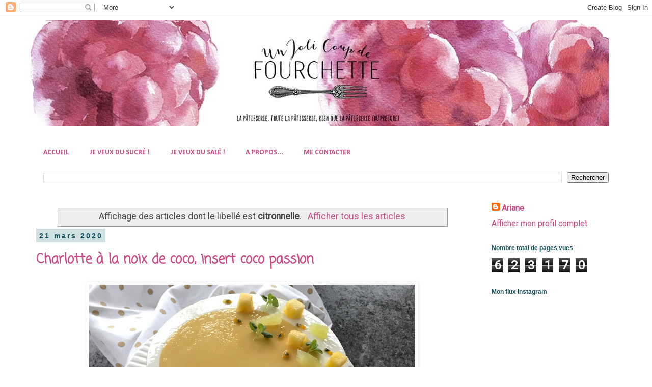

--- FILE ---
content_type: text/html; charset=UTF-8
request_url: http://www.unjolicoupdefourchette.com/search/label/citronnelle
body_size: 22879
content:
<!DOCTYPE html>
<html class='v2' dir='ltr' xmlns='http://www.w3.org/1999/xhtml' xmlns:b='http://www.google.com/2005/gml/b' xmlns:data='http://www.google.com/2005/gml/data' xmlns:expr='http://www.google.com/2005/gml/expr'>
<head>
<link href='https://www.blogger.com/static/v1/widgets/335934321-css_bundle_v2.css' rel='stylesheet' type='text/css'/>
<meta content='width=1100' name='viewport'/>
<meta content='text/html; charset=UTF-8' http-equiv='Content-Type'/>
<meta content='blogger' name='generator'/>
<link href='http://www.unjolicoupdefourchette.com/favicon.ico' rel='icon' type='image/x-icon'/>
<link href='http://www.unjolicoupdefourchette.com/search/label/citronnelle' rel='canonical'/>
<link rel="alternate" type="application/atom+xml" title="Un joli coup de fourchette... - Atom" href="http://www.unjolicoupdefourchette.com/feeds/posts/default" />
<link rel="alternate" type="application/rss+xml" title="Un joli coup de fourchette... - RSS" href="http://www.unjolicoupdefourchette.com/feeds/posts/default?alt=rss" />
<link rel="service.post" type="application/atom+xml" title="Un joli coup de fourchette... - Atom" href="https://www.blogger.com/feeds/8133860318690875112/posts/default" />
<link rel="me" href="https://www.blogger.com/profile/04605588390019520917" />
<!--Can't find substitution for tag [blog.ieCssRetrofitLinks]-->
<meta content='http://www.unjolicoupdefourchette.com/search/label/citronnelle' property='og:url'/>
<meta content='Un joli coup de fourchette...' property='og:title'/>
<meta content='La pâtisserie, toute la pâtisserie, rien que la pâtisserie (ou presque) !' property='og:description'/>
<title>Un joli coup de fourchette...: citronnelle</title>
<style type='text/css'>@font-face{font-family:'Calibri';font-style:normal;font-weight:700;font-display:swap;src:url(//fonts.gstatic.com/l/font?kit=J7aanpV-BGlaFfdAjAo9_pxqHxIZrCE&skey=cd2dd6afe6bf0eb2&v=v15)format('woff2');unicode-range:U+0000-00FF,U+0131,U+0152-0153,U+02BB-02BC,U+02C6,U+02DA,U+02DC,U+0304,U+0308,U+0329,U+2000-206F,U+20AC,U+2122,U+2191,U+2193,U+2212,U+2215,U+FEFF,U+FFFD;}@font-face{font-family:'Coming Soon';font-style:normal;font-weight:400;font-display:swap;src:url(//fonts.gstatic.com/s/comingsoon/v20/qWcuB6mzpYL7AJ2VfdQR1t-VWDnRsDkg.woff2)format('woff2');unicode-range:U+0000-00FF,U+0131,U+0152-0153,U+02BB-02BC,U+02C6,U+02DA,U+02DC,U+0304,U+0308,U+0329,U+2000-206F,U+20AC,U+2122,U+2191,U+2193,U+2212,U+2215,U+FEFF,U+FFFD;}@font-face{font-family:'Roboto';font-style:normal;font-weight:400;font-stretch:100%;font-display:swap;src:url(//fonts.gstatic.com/s/roboto/v50/KFOMCnqEu92Fr1ME7kSn66aGLdTylUAMQXC89YmC2DPNWubEbVmZiAr0klQmz24O0g.woff2)format('woff2');unicode-range:U+0460-052F,U+1C80-1C8A,U+20B4,U+2DE0-2DFF,U+A640-A69F,U+FE2E-FE2F;}@font-face{font-family:'Roboto';font-style:normal;font-weight:400;font-stretch:100%;font-display:swap;src:url(//fonts.gstatic.com/s/roboto/v50/KFOMCnqEu92Fr1ME7kSn66aGLdTylUAMQXC89YmC2DPNWubEbVmQiAr0klQmz24O0g.woff2)format('woff2');unicode-range:U+0301,U+0400-045F,U+0490-0491,U+04B0-04B1,U+2116;}@font-face{font-family:'Roboto';font-style:normal;font-weight:400;font-stretch:100%;font-display:swap;src:url(//fonts.gstatic.com/s/roboto/v50/KFOMCnqEu92Fr1ME7kSn66aGLdTylUAMQXC89YmC2DPNWubEbVmYiAr0klQmz24O0g.woff2)format('woff2');unicode-range:U+1F00-1FFF;}@font-face{font-family:'Roboto';font-style:normal;font-weight:400;font-stretch:100%;font-display:swap;src:url(//fonts.gstatic.com/s/roboto/v50/KFOMCnqEu92Fr1ME7kSn66aGLdTylUAMQXC89YmC2DPNWubEbVmXiAr0klQmz24O0g.woff2)format('woff2');unicode-range:U+0370-0377,U+037A-037F,U+0384-038A,U+038C,U+038E-03A1,U+03A3-03FF;}@font-face{font-family:'Roboto';font-style:normal;font-weight:400;font-stretch:100%;font-display:swap;src:url(//fonts.gstatic.com/s/roboto/v50/KFOMCnqEu92Fr1ME7kSn66aGLdTylUAMQXC89YmC2DPNWubEbVnoiAr0klQmz24O0g.woff2)format('woff2');unicode-range:U+0302-0303,U+0305,U+0307-0308,U+0310,U+0312,U+0315,U+031A,U+0326-0327,U+032C,U+032F-0330,U+0332-0333,U+0338,U+033A,U+0346,U+034D,U+0391-03A1,U+03A3-03A9,U+03B1-03C9,U+03D1,U+03D5-03D6,U+03F0-03F1,U+03F4-03F5,U+2016-2017,U+2034-2038,U+203C,U+2040,U+2043,U+2047,U+2050,U+2057,U+205F,U+2070-2071,U+2074-208E,U+2090-209C,U+20D0-20DC,U+20E1,U+20E5-20EF,U+2100-2112,U+2114-2115,U+2117-2121,U+2123-214F,U+2190,U+2192,U+2194-21AE,U+21B0-21E5,U+21F1-21F2,U+21F4-2211,U+2213-2214,U+2216-22FF,U+2308-230B,U+2310,U+2319,U+231C-2321,U+2336-237A,U+237C,U+2395,U+239B-23B7,U+23D0,U+23DC-23E1,U+2474-2475,U+25AF,U+25B3,U+25B7,U+25BD,U+25C1,U+25CA,U+25CC,U+25FB,U+266D-266F,U+27C0-27FF,U+2900-2AFF,U+2B0E-2B11,U+2B30-2B4C,U+2BFE,U+3030,U+FF5B,U+FF5D,U+1D400-1D7FF,U+1EE00-1EEFF;}@font-face{font-family:'Roboto';font-style:normal;font-weight:400;font-stretch:100%;font-display:swap;src:url(//fonts.gstatic.com/s/roboto/v50/KFOMCnqEu92Fr1ME7kSn66aGLdTylUAMQXC89YmC2DPNWubEbVn6iAr0klQmz24O0g.woff2)format('woff2');unicode-range:U+0001-000C,U+000E-001F,U+007F-009F,U+20DD-20E0,U+20E2-20E4,U+2150-218F,U+2190,U+2192,U+2194-2199,U+21AF,U+21E6-21F0,U+21F3,U+2218-2219,U+2299,U+22C4-22C6,U+2300-243F,U+2440-244A,U+2460-24FF,U+25A0-27BF,U+2800-28FF,U+2921-2922,U+2981,U+29BF,U+29EB,U+2B00-2BFF,U+4DC0-4DFF,U+FFF9-FFFB,U+10140-1018E,U+10190-1019C,U+101A0,U+101D0-101FD,U+102E0-102FB,U+10E60-10E7E,U+1D2C0-1D2D3,U+1D2E0-1D37F,U+1F000-1F0FF,U+1F100-1F1AD,U+1F1E6-1F1FF,U+1F30D-1F30F,U+1F315,U+1F31C,U+1F31E,U+1F320-1F32C,U+1F336,U+1F378,U+1F37D,U+1F382,U+1F393-1F39F,U+1F3A7-1F3A8,U+1F3AC-1F3AF,U+1F3C2,U+1F3C4-1F3C6,U+1F3CA-1F3CE,U+1F3D4-1F3E0,U+1F3ED,U+1F3F1-1F3F3,U+1F3F5-1F3F7,U+1F408,U+1F415,U+1F41F,U+1F426,U+1F43F,U+1F441-1F442,U+1F444,U+1F446-1F449,U+1F44C-1F44E,U+1F453,U+1F46A,U+1F47D,U+1F4A3,U+1F4B0,U+1F4B3,U+1F4B9,U+1F4BB,U+1F4BF,U+1F4C8-1F4CB,U+1F4D6,U+1F4DA,U+1F4DF,U+1F4E3-1F4E6,U+1F4EA-1F4ED,U+1F4F7,U+1F4F9-1F4FB,U+1F4FD-1F4FE,U+1F503,U+1F507-1F50B,U+1F50D,U+1F512-1F513,U+1F53E-1F54A,U+1F54F-1F5FA,U+1F610,U+1F650-1F67F,U+1F687,U+1F68D,U+1F691,U+1F694,U+1F698,U+1F6AD,U+1F6B2,U+1F6B9-1F6BA,U+1F6BC,U+1F6C6-1F6CF,U+1F6D3-1F6D7,U+1F6E0-1F6EA,U+1F6F0-1F6F3,U+1F6F7-1F6FC,U+1F700-1F7FF,U+1F800-1F80B,U+1F810-1F847,U+1F850-1F859,U+1F860-1F887,U+1F890-1F8AD,U+1F8B0-1F8BB,U+1F8C0-1F8C1,U+1F900-1F90B,U+1F93B,U+1F946,U+1F984,U+1F996,U+1F9E9,U+1FA00-1FA6F,U+1FA70-1FA7C,U+1FA80-1FA89,U+1FA8F-1FAC6,U+1FACE-1FADC,U+1FADF-1FAE9,U+1FAF0-1FAF8,U+1FB00-1FBFF;}@font-face{font-family:'Roboto';font-style:normal;font-weight:400;font-stretch:100%;font-display:swap;src:url(//fonts.gstatic.com/s/roboto/v50/KFOMCnqEu92Fr1ME7kSn66aGLdTylUAMQXC89YmC2DPNWubEbVmbiAr0klQmz24O0g.woff2)format('woff2');unicode-range:U+0102-0103,U+0110-0111,U+0128-0129,U+0168-0169,U+01A0-01A1,U+01AF-01B0,U+0300-0301,U+0303-0304,U+0308-0309,U+0323,U+0329,U+1EA0-1EF9,U+20AB;}@font-face{font-family:'Roboto';font-style:normal;font-weight:400;font-stretch:100%;font-display:swap;src:url(//fonts.gstatic.com/s/roboto/v50/KFOMCnqEu92Fr1ME7kSn66aGLdTylUAMQXC89YmC2DPNWubEbVmaiAr0klQmz24O0g.woff2)format('woff2');unicode-range:U+0100-02BA,U+02BD-02C5,U+02C7-02CC,U+02CE-02D7,U+02DD-02FF,U+0304,U+0308,U+0329,U+1D00-1DBF,U+1E00-1E9F,U+1EF2-1EFF,U+2020,U+20A0-20AB,U+20AD-20C0,U+2113,U+2C60-2C7F,U+A720-A7FF;}@font-face{font-family:'Roboto';font-style:normal;font-weight:400;font-stretch:100%;font-display:swap;src:url(//fonts.gstatic.com/s/roboto/v50/KFOMCnqEu92Fr1ME7kSn66aGLdTylUAMQXC89YmC2DPNWubEbVmUiAr0klQmz24.woff2)format('woff2');unicode-range:U+0000-00FF,U+0131,U+0152-0153,U+02BB-02BC,U+02C6,U+02DA,U+02DC,U+0304,U+0308,U+0329,U+2000-206F,U+20AC,U+2122,U+2191,U+2193,U+2212,U+2215,U+FEFF,U+FFFD;}</style>
<style id='page-skin-1' type='text/css'><!--
/*
-----------------------------------------------
Blogger Template Style
Name:     Simple
Designer: Blogger
URL:      www.blogger.com
----------------------------------------------- */
/* Variable definitions
====================
<Variable name="keycolor" description="Main Color" type="color" default="#66bbdd"/>
<Group description="Page Text" selector="body">
<Variable name="body.font" description="Font" type="font"
default="normal normal 12px Arial, Tahoma, Helvetica, FreeSans, sans-serif"/>
<Variable name="body.text.color" description="Text Color" type="color" default="#222222"/>
</Group>
<Group description="Backgrounds" selector=".body-fauxcolumns-outer">
<Variable name="body.background.color" description="Outer Background" type="color" default="#66bbdd"/>
<Variable name="content.background.color" description="Main Background" type="color" default="#ffffff"/>
<Variable name="header.background.color" description="Header Background" type="color" default="transparent"/>
</Group>
<Group description="Links" selector=".main-outer">
<Variable name="link.color" description="Link Color" type="color" default="#2288bb"/>
<Variable name="link.visited.color" description="Visited Color" type="color" default="#888888"/>
<Variable name="link.hover.color" description="Hover Color" type="color" default="#33aaff"/>
</Group>
<Group description="Blog Title" selector=".header h1">
<Variable name="header.font" description="Font" type="font"
default="normal normal 60px Arial, Tahoma, Helvetica, FreeSans, sans-serif"/>
<Variable name="header.text.color" description="Title Color" type="color" default="#3399bb" />
</Group>
<Group description="Blog Description" selector=".header .description">
<Variable name="description.text.color" description="Description Color" type="color"
default="#777777" />
</Group>
<Group description="Tabs Text" selector=".tabs-inner .widget li a">
<Variable name="tabs.font" description="Font" type="font"
default="normal normal 14px Arial, Tahoma, Helvetica, FreeSans, sans-serif"/>
<Variable name="tabs.text.color" description="Text Color" type="color" default="#999999"/>
<Variable name="tabs.selected.text.color" description="Selected Color" type="color" default="#000000"/>
</Group>
<Group description="Tabs Background" selector=".tabs-outer .PageList">
<Variable name="tabs.background.color" description="Background Color" type="color" default="#f5f5f5"/>
<Variable name="tabs.selected.background.color" description="Selected Color" type="color" default="#eeeeee"/>
</Group>
<Group description="Post Title" selector="h3.post-title, .comments h4">
<Variable name="post.title.font" description="Font" type="font"
default="normal normal 22px Arial, Tahoma, Helvetica, FreeSans, sans-serif"/>
</Group>
<Group description="Date Header" selector=".date-header">
<Variable name="date.header.color" description="Text Color" type="color"
default="#444444"/>
<Variable name="date.header.background.color" description="Background Color" type="color"
default="transparent"/>
<Variable name="date.header.font" description="Text Font" type="font"
default="normal bold 11px Arial, Tahoma, Helvetica, FreeSans, sans-serif"/>
<Variable name="date.header.padding" description="Date Header Padding" type="string" default="inherit"/>
<Variable name="date.header.letterspacing" description="Date Header Letter Spacing" type="string" default="inherit"/>
<Variable name="date.header.margin" description="Date Header Margin" type="string" default="inherit"/>
</Group>
<Group description="Post Footer" selector=".post-footer">
<Variable name="post.footer.text.color" description="Text Color" type="color" default="#666666"/>
<Variable name="post.footer.background.color" description="Background Color" type="color"
default="#f9f9f9"/>
<Variable name="post.footer.border.color" description="Shadow Color" type="color" default="#eeeeee"/>
</Group>
<Group description="Gadgets" selector="h2">
<Variable name="widget.title.font" description="Title Font" type="font"
default="normal bold 11px Arial, Tahoma, Helvetica, FreeSans, sans-serif"/>
<Variable name="widget.title.text.color" description="Title Color" type="color" default="#000000"/>
<Variable name="widget.alternate.text.color" description="Alternate Color" type="color" default="#999999"/>
</Group>
<Group description="Images" selector=".main-inner">
<Variable name="image.background.color" description="Background Color" type="color" default="#ffffff"/>
<Variable name="image.border.color" description="Border Color" type="color" default="#eeeeee"/>
<Variable name="image.text.color" description="Caption Text Color" type="color" default="#444444"/>
</Group>
<Group description="Accents" selector=".content-inner">
<Variable name="body.rule.color" description="Separator Line Color" type="color" default="#eeeeee"/>
<Variable name="tabs.border.color" description="Tabs Border Color" type="color" default="transparent"/>
</Group>
<Variable name="body.background" description="Body Background" type="background"
color="#ffffff" default="$(color) none repeat scroll top left"/>
<Variable name="body.background.override" description="Body Background Override" type="string" default=""/>
<Variable name="body.background.gradient.cap" description="Body Gradient Cap" type="url"
default="url(https://resources.blogblog.com/blogblog/data/1kt/simple/gradients_light.png)"/>
<Variable name="body.background.gradient.tile" description="Body Gradient Tile" type="url"
default="url(https://resources.blogblog.com/blogblog/data/1kt/simple/body_gradient_tile_light.png)"/>
<Variable name="content.background.color.selector" description="Content Background Color Selector" type="string" default=".content-inner"/>
<Variable name="content.padding" description="Content Padding" type="length" default="10px" min="0" max="100px"/>
<Variable name="content.padding.horizontal" description="Content Horizontal Padding" type="length" default="10px" min="0" max="100px"/>
<Variable name="content.shadow.spread" description="Content Shadow Spread" type="length" default="40px" min="0" max="100px"/>
<Variable name="content.shadow.spread.webkit" description="Content Shadow Spread (WebKit)" type="length" default="5px" min="0" max="100px"/>
<Variable name="content.shadow.spread.ie" description="Content Shadow Spread (IE)" type="length" default="10px" min="0" max="100px"/>
<Variable name="main.border.width" description="Main Border Width" type="length" default="0" min="0" max="10px"/>
<Variable name="header.background.gradient" description="Header Gradient" type="url" default="none"/>
<Variable name="header.shadow.offset.left" description="Header Shadow Offset Left" type="length" default="-1px" min="-50px" max="50px"/>
<Variable name="header.shadow.offset.top" description="Header Shadow Offset Top" type="length" default="-1px" min="-50px" max="50px"/>
<Variable name="header.shadow.spread" description="Header Shadow Spread" type="length" default="1px" min="0" max="100px"/>
<Variable name="header.padding" description="Header Padding" type="length" default="30px" min="0" max="100px"/>
<Variable name="header.border.size" description="Header Border Size" type="length" default="1px" min="0" max="10px"/>
<Variable name="header.bottom.border.size" description="Header Bottom Border Size" type="length" default="1px" min="0" max="10px"/>
<Variable name="header.border.horizontalsize" description="Header Horizontal Border Size" type="length" default="0" min="0" max="10px"/>
<Variable name="description.text.size" description="Description Text Size" type="string" default="140%"/>
<Variable name="tabs.margin.top" description="Tabs Margin Top" type="length" default="0" min="0" max="100px"/>
<Variable name="tabs.margin.side" description="Tabs Side Margin" type="length" default="30px" min="0" max="100px"/>
<Variable name="tabs.background.gradient" description="Tabs Background Gradient" type="url"
default="url(https://resources.blogblog.com/blogblog/data/1kt/simple/gradients_light.png)"/>
<Variable name="tabs.border.width" description="Tabs Border Width" type="length" default="1px" min="0" max="10px"/>
<Variable name="tabs.bevel.border.width" description="Tabs Bevel Border Width" type="length" default="1px" min="0" max="10px"/>
<Variable name="post.margin.bottom" description="Post Bottom Margin" type="length" default="25px" min="0" max="100px"/>
<Variable name="image.border.small.size" description="Image Border Small Size" type="length" default="2px" min="0" max="10px"/>
<Variable name="image.border.large.size" description="Image Border Large Size" type="length" default="5px" min="0" max="10px"/>
<Variable name="page.width.selector" description="Page Width Selector" type="string" default=".region-inner"/>
<Variable name="page.width" description="Page Width" type="string" default="auto"/>
<Variable name="main.section.margin" description="Main Section Margin" type="length" default="15px" min="0" max="100px"/>
<Variable name="main.padding" description="Main Padding" type="length" default="15px" min="0" max="100px"/>
<Variable name="main.padding.top" description="Main Padding Top" type="length" default="30px" min="0" max="100px"/>
<Variable name="main.padding.bottom" description="Main Padding Bottom" type="length" default="30px" min="0" max="100px"/>
<Variable name="paging.background"
color="#ffffff"
description="Background of blog paging area" type="background"
default="transparent none no-repeat scroll top center"/>
<Variable name="footer.bevel" description="Bevel border length of footer" type="length" default="0" min="0" max="10px"/>
<Variable name="mobile.background.overlay" description="Mobile Background Overlay" type="string"
default="transparent none repeat scroll top left"/>
<Variable name="mobile.background.size" description="Mobile Background Size" type="string" default="auto"/>
<Variable name="mobile.button.color" description="Mobile Button Color" type="color" default="#ffffff" />
<Variable name="startSide" description="Side where text starts in blog language" type="automatic" default="left"/>
<Variable name="endSide" description="Side where text ends in blog language" type="automatic" default="right"/>
*/
/* Content
----------------------------------------------- */
body {
font: normal normal 16px Roboto;
color: #444444;
background: #ffffff none repeat scroll top left;
padding: 0 0 0 0;
}
html body .region-inner {
min-width: 0;
max-width: 100%;
width: auto;
}
h2 {
font-size: 22px;
color: #a64d79;
}
a:link {
text-decoration:none;
color: #c54a87;
}
a:visited {
text-decoration:none;
color: #f67fb9;
}
a:hover {
text-decoration:underline;
color: #45818e;
}
.body-fauxcolumn-outer .fauxcolumn-inner {
background: transparent none repeat scroll top left;
_background-image: none;
}
.body-fauxcolumn-outer .cap-top {
position: absolute;
z-index: 1;
height: 400px;
width: 100%;
}
.body-fauxcolumn-outer .cap-top .cap-left {
width: 100%;
background: transparent none repeat-x scroll top left;
_background-image: none;
}
.content-outer {
-moz-box-shadow: 0 0 0 rgba(0, 0, 0, .15);
-webkit-box-shadow: 0 0 0 rgba(0, 0, 0, .15);
-goog-ms-box-shadow: 0 0 0 #333333;
box-shadow: 0 0 0 rgba(0, 0, 0, .15);
margin-bottom: 1px;
}
.content-inner {
padding: 10px 40px;
}
.content-inner {
background-color: #ffffff;
}
/* Header
----------------------------------------------- */
.header-outer {
background: transparent none repeat-x scroll 0 -400px;
_background-image: none;
}
.Header h1 {
font: normal normal 40px 'Trebuchet MS',Trebuchet,Verdana,sans-serif;
color: #000000;
text-shadow: 0 0 0 rgba(0, 0, 0, .2);
}
.Header h1 a {
color: #000000;
}
.Header .description {
font-size: 18px;
color: #000000;
}
.header-inner .Header .titlewrapper {
padding: 22px 0;
}
.header-inner .Header .descriptionwrapper {
padding: 0 0;
}
/* Tabs
----------------------------------------------- */
/* Espacement et Bordure du Premier Lien de la Barre de Navigation */
.tabs-inner .section:first-child ul {
margin-top: 40px;
margin-bottom: 10px;
}
/* Fond et Bordure de la Barre de Navigation */
.tabs-inner .widget ul {
text-align: center;
border:none
}
/* Police et Couleur des Liens */
.tabs-inner .widget li a {
font-family: Calibri;
font-size: 14px;
font-style: bold;
text-decoration: none;
margin-right: 40px;
}
/* Police et Couleur des Liens quand Survolés par la Souris */
.tabs-inner .widget li.selected a, .tabs-inner .widget li a:hover {
}
/* Centrer la Barre de Navigation */
.tabs .widget li, .tabs .widget li {
}
/* Columns
----------------------------------------------- */
.main-outer {
border-top: 0 solid transparent;
}
.fauxcolumn-left-outer .fauxcolumn-inner {
border-right: 1px solid transparent;
}
.fauxcolumn-right-outer .fauxcolumn-inner {
border-left: 1px solid transparent;
}
/* Headings
----------------------------------------------- */
div.widget > h2,
div.widget h2.title {
margin: 0 0 1em 0;
font: normal bold 12px 'Trebuchet MS',Trebuchet,Verdana,sans-serif;
color: #134f5c;
}
/* Widgets
----------------------------------------------- */
.widget .zippy {
color: #a6a6a6;
text-shadow: 2px 2px 1px rgba(0, 0, 0, .1);
}
.widget .popular-posts ul {
list-style: none;
}
/* Posts
----------------------------------------------- */
h2.date-header {
font: normal bold 14px Arial, Tahoma, Helvetica, FreeSans, sans-serif;
}
.date-header span {
background-color: #d0e0e3;
color: #134f5c;
padding: 0.4em;
letter-spacing: 3px;
margin: inherit;
}
.main-inner {
padding-top: 35px;
padding-bottom: 65px;
}
.main-inner .column-center-inner {
padding: 0 0;
}
.main-inner .column-center-inner .section {
margin: 0 1em;
}
.post {
margin: 0 0 45px 0;
}
h3.post-title, .comments h4 {
font: normal bold 26px Coming Soon;
margin: .75em 0 0;
color: #c54a87;
}
.post-body {
font-size: 110%;
line-height: 2;
position: relative;
}
.post-body img, .post-body .tr-caption-container, .Profile img, .Image img,
.BlogList .item-thumbnail img {
padding: 2px;
background: #ffffff;
border: 1px solid rgba(0, 0, 0, 0);
-moz-box-shadow: 1px 1px 5px rgba(0, 0, 0, .1);
-webkit-box-shadow: 1px 1px 5px rgba(0, 0, 0, .1);
box-shadow: 1px 1px 5px rgba(0, 0, 0, .1);
}
.post-body img, .post-body .tr-caption-container {
padding: 5px;
}
.post-body .tr-caption-container {
color: #444444;
}
.post-body .tr-caption-container img {
padding: 0;
background: transparent;
border: none;
-moz-box-shadow: 0 0 0 rgba(0, 0, 0, .1);
-webkit-box-shadow: 0 0 0 rgba(0, 0, 0, .1);
box-shadow: 0 0 0 rgba(0, 0, 0, .1);
}
.post-header {
margin: 0 0 1.5em;
line-height: 1.6;
font-size: 90%;
}
.post-footer {
margin: 20px -2px 0;
padding: 5px 10px;
color: #000000;
background-color: #ecf4f8;
border-bottom: 1px solid #000000;
line-height: 1.6;
font-size: 90%;
}
#comments .comment-author {
padding-top: 1.5em;
border-top: 1px solid transparent;
background-position: 0 1.5em;
}
#comments .comment-author:first-child {
padding-top: 0;
border-top: none;
}
.avatar-image-container {
margin: .2em 0 0;
}
#comments .avatar-image-container img {
border: 1px solid rgba(0, 0, 0, 0);
}
/* Comments
----------------------------------------------- */
.comments .comments-content .icon.blog-author {
background-repeat: no-repeat;
background-image: url([data-uri]);
}
.comments .comments-content .loadmore a {
border-top: 1px solid #a6a6a6;
border-bottom: 1px solid #a6a6a6;
}
.comments .comment-thread.inline-thread {
background-color: #ecf4f8;
}
.comments .continue {
border-top: 2px solid #a6a6a6;
}
/* Accents
---------------------------------------------- */
.section-columns td.columns-cell {
border-left: 1px solid transparent;
}
.blog-pager {
background: transparent url(https://resources.blogblog.com/blogblog/data/1kt/simple/paging_dot.png) repeat-x scroll top center;
}
.blog-pager-older-link, .home-link,
.blog-pager-newer-link {
background-color: #ffffff;
padding: 5px;
}
.footer-outer {
border-top: 1px dashed #bbbbbb;
}
/* Mobile
----------------------------------------------- */
body.mobile  {
background-size: auto;
font-family: 'Coming Soon', cursive;
}
.mobile .body-fauxcolumn-outer {
background: transparent none repeat scroll top left;
}
.mobile .body-fauxcolumn-outer .cap-top {
background-size: 100% auto;
}
.mobile .content-outer {
-webkit-box-shadow: 0 0 3px rgba(0, 0, 0, .15);
box-shadow: 0 0 3px rgba(0, 0, 0, .15);
}
.mobile .tabs-inner .widget ul {
margin-left: 0;
margin-right: 0;
}
.mobile .post {
margin: 0;
font-family: 'Coming Soon', cursive;
}
.mobile .main-inner .column-center-inner .section {
margin: 0;
}
.mobile .date-header span {
padding: 0.1em 10px;
margin: 0 -10px;
}
.mobile .post-title {
margin: 0;
font-family: 'Dancing Script', cursive;
}
.mobile .blog-pager {
background: transparent none no-repeat scroll top center;
}
.mobile .footer-outer {
border-top: none;
}
.mobile .main-inner, .mobile .footer-inner {
background-color: #ffffff;
}
.mobile-index-contents {
color: #444444;
}
.mobile-link-button {
background-color: #c54a87;
}
.mobile-link-button a:link, .mobile-link-button a:visited {
color: #ffffff;
}
.mobile .tabs-inner .section:first-child {
border-top: none;
}
.mobile .tabs-inner .PageList .widget-content {
background-color: #c27ba0;
color: #cfe2f3;
border-top: 1px solid #dddddd;
border-bottom: 1px solid #dddddd;
}
.mobile .tabs-inner .PageList .widget-content .pagelist-arrow {
border-left: 1px solid #dddddd;
}
font-family: 'Modern Love', cursive;
--></style>
<style id='template-skin-1' type='text/css'><!--
body {
min-width: 1250px;
}
.content-outer, .content-fauxcolumn-outer, .region-inner {
min-width: 1250px;
max-width: 1250px;
_width: 1250px;
}
.main-inner .columns {
padding-left: 0px;
padding-right: 290px;
}
.main-inner .fauxcolumn-center-outer {
left: 0px;
right: 290px;
/* IE6 does not respect left and right together */
_width: expression(this.parentNode.offsetWidth -
parseInt("0px") -
parseInt("290px") + 'px');
}
.main-inner .fauxcolumn-left-outer {
width: 0px;
}
.main-inner .fauxcolumn-right-outer {
width: 290px;
}
.main-inner .column-left-outer {
width: 0px;
right: 100%;
margin-left: -0px;
}
.main-inner .column-right-outer {
width: 290px;
margin-right: -290px;
}
#layout {
min-width: 0;
}
#layout .content-outer {
min-width: 0;
width: 800px;
}
#layout .region-inner {
min-width: 0;
width: auto;
}
body#layout div.add_widget {
padding: 8px;
}
body#layout div.add_widget a {
margin-left: 32px;
}
--></style>
<script type='text/javascript'>
        (function(i,s,o,g,r,a,m){i['GoogleAnalyticsObject']=r;i[r]=i[r]||function(){
        (i[r].q=i[r].q||[]).push(arguments)},i[r].l=1*new Date();a=s.createElement(o),
        m=s.getElementsByTagName(o)[0];a.async=1;a.src=g;m.parentNode.insertBefore(a,m)
        })(window,document,'script','https://www.google-analytics.com/analytics.js','ga');
        ga('create', 'UA-106044940-1', 'auto', 'blogger');
        ga('blogger.send', 'pageview');
      </script>
<link href='https://fonts.googleapis.com/css?family=Dancing+Script' rel='stylesheet'/>
<link href='https://fonts.googleapis.com/css?family=Coming+Soon' rel='stylesheet'/>
<link href='https://www.blogger.com/dyn-css/authorization.css?targetBlogID=8133860318690875112&amp;zx=a06bdb99-25b1-4457-b6b5-f80665f7fe05' media='none' onload='if(media!=&#39;all&#39;)media=&#39;all&#39;' rel='stylesheet'/><noscript><link href='https://www.blogger.com/dyn-css/authorization.css?targetBlogID=8133860318690875112&amp;zx=a06bdb99-25b1-4457-b6b5-f80665f7fe05' rel='stylesheet'/></noscript>
<meta name='google-adsense-platform-account' content='ca-host-pub-1556223355139109'/>
<meta name='google-adsense-platform-domain' content='blogspot.com'/>

<link rel="stylesheet" href="https://fonts.googleapis.com/css2?display=swap&family=The+Girl+Next+Door&family=Vibur&family=Over+the+Rainbow&family=Give+You+Glory&family=Sofia&family=Comic+Neue&family=Cedarville+Cursive&family=Rochester&family=Coming+Soon&family=Homemade+Apple&family=Courgette&family=Permanent+Marker"></head>
<body class='loading'>
<div id='fb-root'></div>
<script>(function(d, s, id) {
  var js, fjs = d.getElementsByTagName(s)[0];
  if (d.getElementById(id)) return;
  js = d.createElement(s); js.id = id;
  js.src = "//connect.facebook.net/fr_FR/sdk.js#xfbml=1&version=v2.9";
  fjs.parentNode.insertBefore(js, fjs);
}(document, 'script', 'facebook-jssdk'));</script>
<div class='navbar section' id='navbar' name='Navbar'><div class='widget Navbar' data-version='1' id='Navbar1'><script type="text/javascript">
    function setAttributeOnload(object, attribute, val) {
      if(window.addEventListener) {
        window.addEventListener('load',
          function(){ object[attribute] = val; }, false);
      } else {
        window.attachEvent('onload', function(){ object[attribute] = val; });
      }
    }
  </script>
<div id="navbar-iframe-container"></div>
<script type="text/javascript" src="https://apis.google.com/js/platform.js"></script>
<script type="text/javascript">
      gapi.load("gapi.iframes:gapi.iframes.style.bubble", function() {
        if (gapi.iframes && gapi.iframes.getContext) {
          gapi.iframes.getContext().openChild({
              url: 'https://www.blogger.com/navbar/8133860318690875112?origin\x3dhttp://www.unjolicoupdefourchette.com',
              where: document.getElementById("navbar-iframe-container"),
              id: "navbar-iframe"
          });
        }
      });
    </script><script type="text/javascript">
(function() {
var script = document.createElement('script');
script.type = 'text/javascript';
script.src = '//pagead2.googlesyndication.com/pagead/js/google_top_exp.js';
var head = document.getElementsByTagName('head')[0];
if (head) {
head.appendChild(script);
}})();
</script>
</div></div>
<div itemscope='itemscope' itemtype='http://schema.org/Blog' style='display: none;'>
<meta content='Un joli coup de fourchette...' itemprop='name'/>
</div>
<div class='body-fauxcolumns'>
<div class='fauxcolumn-outer body-fauxcolumn-outer'>
<div class='cap-top'>
<div class='cap-left'></div>
<div class='cap-right'></div>
</div>
<div class='fauxborder-left'>
<div class='fauxborder-right'></div>
<div class='fauxcolumn-inner'>
</div>
</div>
<div class='cap-bottom'>
<div class='cap-left'></div>
<div class='cap-right'></div>
</div>
</div>
</div>
<div class='content'>
<div class='content-fauxcolumns'>
<div class='fauxcolumn-outer content-fauxcolumn-outer'>
<div class='cap-top'>
<div class='cap-left'></div>
<div class='cap-right'></div>
</div>
<div class='fauxborder-left'>
<div class='fauxborder-right'></div>
<div class='fauxcolumn-inner'>
</div>
</div>
<div class='cap-bottom'>
<div class='cap-left'></div>
<div class='cap-right'></div>
</div>
</div>
</div>
<div class='content-outer'>
<div class='content-cap-top cap-top'>
<div class='cap-left'></div>
<div class='cap-right'></div>
</div>
<div class='fauxborder-left content-fauxborder-left'>
<div class='fauxborder-right content-fauxborder-right'></div>
<div class='content-inner'>
<header>
<div class='header-outer'>
<div class='header-cap-top cap-top'>
<div class='cap-left'></div>
<div class='cap-right'></div>
</div>
<div class='fauxborder-left header-fauxborder-left'>
<div class='fauxborder-right header-fauxborder-right'></div>
<div class='region-inner header-inner'>
<div class='header section' id='header' name='En-tête'><div class='widget Header' data-version='1' id='Header1'>
<div id='header-inner'>
<a href='http://www.unjolicoupdefourchette.com/' style='display: block'>
<img alt='Un joli coup de fourchette...' height='208px; ' id='Header1_headerimg' src='https://blogger.googleusercontent.com/img/b/R29vZ2xl/AVvXsEgver5SJckxZ94BDjHqEsJ__iKS6cRMdxgQvbnDFFdTn_yB_K0TCaAE7Cl1RXYueEYYzP_S_J5sE_dEeU0DP6bEp9b831wul7J6iKyHeH9-Gou8ezImb_7WQT1O062RIed5ABkJhWj6gic/s1600/ARIANE+FINAL+Dec17.jpg' style='display: block' width='1140px; '/>
</a>
</div>
</div></div>
</div>
</div>
<div class='header-cap-bottom cap-bottom'>
<div class='cap-left'></div>
<div class='cap-right'></div>
</div>
</div>
</header>
<div class='tabs-outer'>
<div class='tabs-cap-top cap-top'>
<div class='cap-left'></div>
<div class='cap-right'></div>
</div>
<div class='fauxborder-left tabs-fauxborder-left'>
<div class='fauxborder-right tabs-fauxborder-right'></div>
<div class='region-inner tabs-inner'>
<div class='tabs section' id='crosscol' name='Toutes les colonnes'><div class='widget PageList' data-version='1' id='PageList1'>
<h2>Pages</h2>
<div class='widget-content'>
<ul>
<li>
<a href='http://www.unjolicoupdefourchette.com/'>ACCUEIL</a>
</li>
<li>
<a href='http://www.unjolicoupdefourchette.com/p/blog-page_2.html'>JE VEUX DU SUCRÉ !</a>
</li>
<li>
<a href='http://www.unjolicoupdefourchette.com/p/le-sale.html'>JE VEUX DU SALÉ !</a>
</li>
<li>
<a href='http://www.unjolicoupdefourchette.com/p/blog-page_13.html'>A PROPOS...</a>
</li>
<li>
<a href='http://www.unjolicoupdefourchette.com/p/me-contacter_3.html'>ME CONTACTER</a>
</li>
</ul>
<div class='clear'></div>
</div>
</div></div>
<div class='tabs section' id='crosscol-overflow' name='Cross-Column 2'><div class='widget BlogSearch' data-version='1' id='BlogSearch1'>
<h2 class='title'>Rechercher dans ce blog</h2>
<div class='widget-content'>
<div id='BlogSearch1_form'>
<form action='http://www.unjolicoupdefourchette.com/search' class='gsc-search-box' target='_top'>
<table cellpadding='0' cellspacing='0' class='gsc-search-box'>
<tbody>
<tr>
<td class='gsc-input'>
<input autocomplete='off' class='gsc-input' name='q' size='10' title='search' type='text' value=''/>
</td>
<td class='gsc-search-button'>
<input class='gsc-search-button' title='search' type='submit' value='Rechercher'/>
</td>
</tr>
</tbody>
</table>
</form>
</div>
</div>
<div class='clear'></div>
</div></div>
</div>
</div>
<div class='tabs-cap-bottom cap-bottom'>
<div class='cap-left'></div>
<div class='cap-right'></div>
</div>
</div>
<div class='main-outer'>
<div class='main-cap-top cap-top'>
<div class='cap-left'></div>
<div class='cap-right'></div>
</div>
<div class='fauxborder-left main-fauxborder-left'>
<div class='fauxborder-right main-fauxborder-right'></div>
<div class='region-inner main-inner'>
<div class='columns fauxcolumns'>
<div class='fauxcolumn-outer fauxcolumn-center-outer'>
<div class='cap-top'>
<div class='cap-left'></div>
<div class='cap-right'></div>
</div>
<div class='fauxborder-left'>
<div class='fauxborder-right'></div>
<div class='fauxcolumn-inner'>
</div>
</div>
<div class='cap-bottom'>
<div class='cap-left'></div>
<div class='cap-right'></div>
</div>
</div>
<div class='fauxcolumn-outer fauxcolumn-left-outer'>
<div class='cap-top'>
<div class='cap-left'></div>
<div class='cap-right'></div>
</div>
<div class='fauxborder-left'>
<div class='fauxborder-right'></div>
<div class='fauxcolumn-inner'>
</div>
</div>
<div class='cap-bottom'>
<div class='cap-left'></div>
<div class='cap-right'></div>
</div>
</div>
<div class='fauxcolumn-outer fauxcolumn-right-outer'>
<div class='cap-top'>
<div class='cap-left'></div>
<div class='cap-right'></div>
</div>
<div class='fauxborder-left'>
<div class='fauxborder-right'></div>
<div class='fauxcolumn-inner'>
</div>
</div>
<div class='cap-bottom'>
<div class='cap-left'></div>
<div class='cap-right'></div>
</div>
</div>
<!-- corrects IE6 width calculation -->
<div class='columns-inner'>
<div class='column-center-outer'>
<div class='column-center-inner'>
<div class='main section' id='main' name='Principal'><div class='widget Blog' data-version='1' id='Blog1'>
<div class='blog-posts hfeed'>
<div class='status-msg-wrap'>
<div class='status-msg-body'>
Affichage des articles dont le libellé est <b>citronnelle</b>. <a href="http://www.unjolicoupdefourchette.com/">Afficher tous les articles</a>
</div>
<div class='status-msg-border'>
<div class='status-msg-bg'>
<div class='status-msg-hidden'>Affichage des articles dont le libellé est <b>citronnelle</b>. <a href="http://www.unjolicoupdefourchette.com/">Afficher tous les articles</a></div>
</div>
</div>
</div>
<div style='clear: both;'></div>

          <div class="date-outer">
        
<h2 class='date-header'><span>21 mars 2020</span></h2>

          <div class="date-posts">
        
<div class='post-outer'>
<div class='post hentry uncustomized-post-template' itemprop='blogPost' itemscope='itemscope' itemtype='http://schema.org/BlogPosting'>
<meta content='https://blogger.googleusercontent.com/img/b/R29vZ2xl/AVvXsEjFPANGdLfNX132H_7ENzh-DTRHKYx1WN0esey9emSV4lWl0MdyU3tIM8fQ02taX2wO-mc8-ASK0g5prCUEzky304uAoc3MBZ4Kb97R9HYSshATX4MmleeQ-y_ZSxOosQmEMUSngG120HRU/s640/IMG_1817.JPG' itemprop='image_url'/>
<meta content='8133860318690875112' itemprop='blogId'/>
<meta content='3849719758848977178' itemprop='postId'/>
<a name='3849719758848977178'></a>
<h3 class='post-title entry-title' itemprop='name'>
<a href='http://www.unjolicoupdefourchette.com/2020/03/charlotte-noix-de-coco-insert-coco-passion.html'>Charlotte à la noix de coco, insert coco passion</a>
</h3>
<div class='post-header'>
<div class='post-header-line-1'></div>
</div>
<div class='post-body entry-content' id='post-body-3849719758848977178' itemprop='description articleBody'>
<span style="font-size: large;"></span>
<div class="separator" style="clear: both; text-align: center;">
<span style="font-size: large;"><img border="0" data-original-height="1024" data-original-width="1024" height="640" src="https://blogger.googleusercontent.com/img/b/R29vZ2xl/AVvXsEjFPANGdLfNX132H_7ENzh-DTRHKYx1WN0esey9emSV4lWl0MdyU3tIM8fQ02taX2wO-mc8-ASK0g5prCUEzky304uAoc3MBZ4Kb97R9HYSshATX4MmleeQ-y_ZSxOosQmEMUSngG120HRU/s640/IMG_1817.JPG" width="640"></span></div>
<span style="font-size: large;">
</span>
<div class="separator" style="text-align: justify;">
<span style="font-size: large;"></span></div>
<div class="separator" style="text-align: justify;">
<span style="font-size: large;"><br></span></div>
<span style="font-size: large;">
</span>
<div style="text-align: justify;">
<span style="font-size: large;">Enfin, je prends mon courage à 2 mains pour publier cette recette, que j&#39;ai réalisée il y a quelques mois maintenant...Je tenais à la partager, même si la période ne s&#39;y prête pas forcément - en ce moment, on voit plutôt fleurir sur le net des recettes simples avec 4-5 ingrédients qu&#39;on trouve facilement, période de confinement oblige ! Mais on a le droit de rêver, et j&#39;espère que vous trouverez du plaisir à l&#39;essayer une fois la situation rétablie. Si vous la tentez, n&#39;hésitez pas à me donner vos retours, j&#39;en serais ravie !</span><br>
<br></div>
<div style='clear: both;'></div>
</div>
<div class='jump-link'>
<a href='http://www.unjolicoupdefourchette.com/2020/03/charlotte-noix-de-coco-insert-coco-passion.html#more' title='Charlotte à la noix de coco, insert coco passion'>Lire la suite...</a>
</div>
<div class='post-footer'>
<div class='post-footer-line post-footer-line-1'>
<span class='post-author vcard'>
By
<span class='fn' itemprop='author' itemscope='itemscope' itemtype='http://schema.org/Person'>
<meta content='https://www.blogger.com/profile/04605588390019520917' itemprop='url'/>
<a class='g-profile' href='https://www.blogger.com/profile/04605588390019520917' rel='author' title='author profile'>
<span itemprop='name'>Ariane</span>
</a>
</span>
</span>
<span class='post-timestamp'>
à
<meta content='http://www.unjolicoupdefourchette.com/2020/03/charlotte-noix-de-coco-insert-coco-passion.html' itemprop='url'/>
<a class='timestamp-link' href='http://www.unjolicoupdefourchette.com/2020/03/charlotte-noix-de-coco-insert-coco-passion.html' rel='bookmark' title='permanent link'><abbr class='published' itemprop='datePublished' title='2020-03-21T01:13:00+01:00'>mars 21, 2020</abbr></a>
</span>
<span class='post-comment-link'>
<a class='comment-link' href='http://www.unjolicoupdefourchette.com/2020/03/charlotte-noix-de-coco-insert-coco-passion.html#comment-form' onclick=''>
4&#160;commentaires:
  </a>
</span>
<span class='post-icons'>
<span class='item-control blog-admin pid-935179200'>
<a href='https://www.blogger.com/post-edit.g?blogID=8133860318690875112&postID=3849719758848977178&from=pencil' title='Modifier l&#39;article'>
<img alt='' class='icon-action' height='18' src='https://resources.blogblog.com/img/icon18_edit_allbkg.gif' width='18'/>
</a>
</span>
</span>
<div class='post-share-buttons goog-inline-block'>
<a class='goog-inline-block share-button sb-email' href='https://www.blogger.com/share-post.g?blogID=8133860318690875112&postID=3849719758848977178&target=email' target='_blank' title='Envoyer par e-mail'><span class='share-button-link-text'>Envoyer par e-mail</span></a><a class='goog-inline-block share-button sb-blog' href='https://www.blogger.com/share-post.g?blogID=8133860318690875112&postID=3849719758848977178&target=blog' onclick='window.open(this.href, "_blank", "height=270,width=475"); return false;' target='_blank' title='BlogThis!'><span class='share-button-link-text'>BlogThis!</span></a><a class='goog-inline-block share-button sb-twitter' href='https://www.blogger.com/share-post.g?blogID=8133860318690875112&postID=3849719758848977178&target=twitter' target='_blank' title='Partager sur X'><span class='share-button-link-text'>Partager sur X</span></a><a class='goog-inline-block share-button sb-facebook' href='https://www.blogger.com/share-post.g?blogID=8133860318690875112&postID=3849719758848977178&target=facebook' onclick='window.open(this.href, "_blank", "height=430,width=640"); return false;' target='_blank' title='Partager sur Facebook'><span class='share-button-link-text'>Partager sur Facebook</span></a><a class='goog-inline-block share-button sb-pinterest' href='https://www.blogger.com/share-post.g?blogID=8133860318690875112&postID=3849719758848977178&target=pinterest' target='_blank' title='Partager sur Pinterest'><span class='share-button-link-text'>Partager sur Pinterest</span></a>
</div>
</div>
<div class='post-footer-line post-footer-line-2'>
<span class='post-labels'>
Libellés :
<a href='http://www.unjolicoupdefourchette.com/search/label/ananas' rel='tag'>ananas</a>,
<a href='http://www.unjolicoupdefourchette.com/search/label/charlotte' rel='tag'>charlotte</a>,
<a href='http://www.unjolicoupdefourchette.com/search/label/citron%20vert' rel='tag'>citron vert</a>,
<a href='http://www.unjolicoupdefourchette.com/search/label/citronnelle' rel='tag'>citronnelle</a>,
<a href='http://www.unjolicoupdefourchette.com/search/label/coco' rel='tag'>coco</a>,
<a href='http://www.unjolicoupdefourchette.com/search/label/entremets' rel='tag'>entremets</a>,
<a href='http://www.unjolicoupdefourchette.com/search/label/ferrandi' rel='tag'>ferrandi</a>,
<a href='http://www.unjolicoupdefourchette.com/search/label/noix%20de%20coco' rel='tag'>noix de coco</a>,
<a href='http://www.unjolicoupdefourchette.com/search/label/passion' rel='tag'>passion</a>
</span>
</div>
<div class='post-footer-line post-footer-line-3'>
<span class='post-location'>
</span>
</div>
</div>
</div>
</div>

          </div></div>
        

          <div class="date-outer">
        
<h2 class='date-header'><span>12 déc. 2017</span></h2>

          <div class="date-posts">
        
<div class='post-outer'>
<div class='post hentry uncustomized-post-template' itemprop='blogPost' itemscope='itemscope' itemtype='http://schema.org/BlogPosting'>
<meta content='https://blogger.googleusercontent.com/img/b/R29vZ2xl/AVvXsEhwhpIhut3lrl-B2U14UfHsZJO8DSx-SB3uaJytF8gai5BbFkaF-0ooG4k0PcDQ0-gTmxdUbt7nbYI1Ut34lgVBEX5Ta_rvb7bj_oXpff4hviyWIHOBXneApzBrCh_fQKrb6KtL11oOUhA/s640/IMG_5214.JPG' itemprop='image_url'/>
<meta content='8133860318690875112' itemprop='blogId'/>
<meta content='7055634992328775143' itemprop='postId'/>
<a name='7055634992328775143'></a>
<h3 class='post-title entry-title' itemprop='name'>
<a href='http://www.unjolicoupdefourchette.com/2017/12/soupe-thaie-au-poulet-curry-et-lait-de.html'>Soupe thaïe au poulet, curry et lait de coco (Tom Kha Kai)</a>
</h3>
<div class='post-header'>
<div class='post-header-line-1'></div>
</div>
<div class='post-body entry-content' id='post-body-7055634992328775143' itemprop='description articleBody'>
<div class="separator" style="clear: both; text-align: center;">
<img border="0" data-original-height="1024" data-original-width="1024" height="640" src="https://blogger.googleusercontent.com/img/b/R29vZ2xl/AVvXsEhwhpIhut3lrl-B2U14UfHsZJO8DSx-SB3uaJytF8gai5BbFkaF-0ooG4k0PcDQ0-gTmxdUbt7nbYI1Ut34lgVBEX5Ta_rvb7bj_oXpff4hviyWIHOBXneApzBrCh_fQKrb6KtL11oOUhA/s640/IMG_5214.JPG" width="640"></div>
<div style="text-align: center;">
<br>
<div style="text-align: justify;">
<span style="font-size: large;">Un peu de salé, ça faisait longtemps...Et d&#39;exotisme, parce que j&#39;adore la cuisine de &quot;l&#39;ailleurs&quot; (au sens large !!). J&#39;avais goûté une soupe au curry, coco et poulet il y a quelques années lors d&#39;une virée parisienne avec des collègues, et je m&#39;étais dit depuis qu&#39;il fallait que je trouve une recette qui s&#39;en rapproche...J&#39;ai appris depuis qu&#39;il s&#39;agissait d&#39;une soupe traditionnelle thaïlandaise, la </span><span style="font-size: large;"><span style="font-size: large;"><i>Tom Kha Kai</i>.</span></span><br>
<span style="font-size: large;"></span><br>
</div></div>
<div style='clear: both;'></div>
</div>
<div class='jump-link'>
<a href='http://www.unjolicoupdefourchette.com/2017/12/soupe-thaie-au-poulet-curry-et-lait-de.html#more' title='Soupe thaïe au poulet, curry et lait de coco (Tom Kha Kai)'>Lire la suite...</a>
</div>
<div class='post-footer'>
<div class='post-footer-line post-footer-line-1'>
<span class='post-author vcard'>
By
<span class='fn' itemprop='author' itemscope='itemscope' itemtype='http://schema.org/Person'>
<meta content='https://www.blogger.com/profile/04605588390019520917' itemprop='url'/>
<a class='g-profile' href='https://www.blogger.com/profile/04605588390019520917' rel='author' title='author profile'>
<span itemprop='name'>Ariane</span>
</a>
</span>
</span>
<span class='post-timestamp'>
à
<meta content='http://www.unjolicoupdefourchette.com/2017/12/soupe-thaie-au-poulet-curry-et-lait-de.html' itemprop='url'/>
<a class='timestamp-link' href='http://www.unjolicoupdefourchette.com/2017/12/soupe-thaie-au-poulet-curry-et-lait-de.html' rel='bookmark' title='permanent link'><abbr class='published' itemprop='datePublished' title='2017-12-12T22:22:00+01:00'>décembre 12, 2017</abbr></a>
</span>
<span class='post-comment-link'>
<a class='comment-link' href='http://www.unjolicoupdefourchette.com/2017/12/soupe-thaie-au-poulet-curry-et-lait-de.html#comment-form' onclick=''>
Aucun commentaire:
  </a>
</span>
<span class='post-icons'>
<span class='item-control blog-admin pid-935179200'>
<a href='https://www.blogger.com/post-edit.g?blogID=8133860318690875112&postID=7055634992328775143&from=pencil' title='Modifier l&#39;article'>
<img alt='' class='icon-action' height='18' src='https://resources.blogblog.com/img/icon18_edit_allbkg.gif' width='18'/>
</a>
</span>
</span>
<div class='post-share-buttons goog-inline-block'>
<a class='goog-inline-block share-button sb-email' href='https://www.blogger.com/share-post.g?blogID=8133860318690875112&postID=7055634992328775143&target=email' target='_blank' title='Envoyer par e-mail'><span class='share-button-link-text'>Envoyer par e-mail</span></a><a class='goog-inline-block share-button sb-blog' href='https://www.blogger.com/share-post.g?blogID=8133860318690875112&postID=7055634992328775143&target=blog' onclick='window.open(this.href, "_blank", "height=270,width=475"); return false;' target='_blank' title='BlogThis!'><span class='share-button-link-text'>BlogThis!</span></a><a class='goog-inline-block share-button sb-twitter' href='https://www.blogger.com/share-post.g?blogID=8133860318690875112&postID=7055634992328775143&target=twitter' target='_blank' title='Partager sur X'><span class='share-button-link-text'>Partager sur X</span></a><a class='goog-inline-block share-button sb-facebook' href='https://www.blogger.com/share-post.g?blogID=8133860318690875112&postID=7055634992328775143&target=facebook' onclick='window.open(this.href, "_blank", "height=430,width=640"); return false;' target='_blank' title='Partager sur Facebook'><span class='share-button-link-text'>Partager sur Facebook</span></a><a class='goog-inline-block share-button sb-pinterest' href='https://www.blogger.com/share-post.g?blogID=8133860318690875112&postID=7055634992328775143&target=pinterest' target='_blank' title='Partager sur Pinterest'><span class='share-button-link-text'>Partager sur Pinterest</span></a>
</div>
</div>
<div class='post-footer-line post-footer-line-2'>
<span class='post-labels'>
Libellés :
<a href='http://www.unjolicoupdefourchette.com/search/label/champignon' rel='tag'>champignon</a>,
<a href='http://www.unjolicoupdefourchette.com/search/label/citron' rel='tag'>citron</a>,
<a href='http://www.unjolicoupdefourchette.com/search/label/citronnelle' rel='tag'>citronnelle</a>,
<a href='http://www.unjolicoupdefourchette.com/search/label/coco' rel='tag'>coco</a>,
<a href='http://www.unjolicoupdefourchette.com/search/label/coriandre' rel='tag'>coriandre</a>,
<a href='http://www.unjolicoupdefourchette.com/search/label/curry' rel='tag'>curry</a>,
<a href='http://www.unjolicoupdefourchette.com/search/label/lait%20de%20coco' rel='tag'>lait de coco</a>,
<a href='http://www.unjolicoupdefourchette.com/search/label/nuoc%20mam' rel='tag'>nuoc mam</a>,
<a href='http://www.unjolicoupdefourchette.com/search/label/oignon' rel='tag'>oignon</a>,
<a href='http://www.unjolicoupdefourchette.com/search/label/oignon%20rouge' rel='tag'>oignon rouge</a>,
<a href='http://www.unjolicoupdefourchette.com/search/label/poulet' rel='tag'>poulet</a>,
<a href='http://www.unjolicoupdefourchette.com/search/label/soupe' rel='tag'>soupe</a>,
<a href='http://www.unjolicoupdefourchette.com/search/label/tha%C3%AF' rel='tag'>thaï</a>,
<a href='http://www.unjolicoupdefourchette.com/search/label/tom%20kha%20kai' rel='tag'>tom kha kai</a>,
<a href='http://www.unjolicoupdefourchette.com/search/label/tomate' rel='tag'>tomate</a>
</span>
</div>
<div class='post-footer-line post-footer-line-3'>
<span class='post-location'>
</span>
</div>
</div>
</div>
</div>

        </div></div>
      
</div>
<div class='blog-pager' id='blog-pager'>
<span id='blog-pager-older-link'>
<a class='blog-pager-older-link' href='http://www.unjolicoupdefourchette.com/search/label/citronnelle?updated-max=2017-12-12T22:22:00%2B01:00&max-results=20&start=20&by-date=false' id='Blog1_blog-pager-older-link' title='Articles plus anciens'>Articles plus anciens</a>
</span>
<a class='home-link' href='http://www.unjolicoupdefourchette.com/'>Accueil</a>
</div>
<div class='clear'></div>
<div class='blog-feeds'>
<div class='feed-links'>
Inscription à :
<a class='feed-link' href='http://www.unjolicoupdefourchette.com/feeds/posts/default' target='_blank' type='application/atom+xml'>Commentaires (Atom)</a>
</div>
</div>
</div></div>
</div>
</div>
<div class='column-left-outer'>
<div class='column-left-inner'>
<aside>
</aside>
</div>
</div>
<div class='column-right-outer'>
<div class='column-right-inner'>
<aside>
<div class='sidebar section' id='sidebar-right-1'><div class='widget Profile' data-version='1' id='Profile1'>
<div class='widget-content'>
<dl class='profile-datablock'>
<dt class='profile-data'>
<a class='profile-name-link g-profile' href='https://www.blogger.com/profile/04605588390019520917' rel='author' style='background-image: url(//www.blogger.com/img/logo-16.png);'>
Ariane
</a>
</dt>
</dl>
<a class='profile-link' href='https://www.blogger.com/profile/04605588390019520917' rel='author'>Afficher mon profil complet</a>
<div class='clear'></div>
</div>
</div><div class='widget Stats' data-version='1' id='Stats1'>
<h2>Nombre total de pages vues</h2>
<div class='widget-content'>
<div id='Stats1_content' style='display: none;'>
<span class='counter-wrapper graph-counter-wrapper' id='Stats1_totalCount'>
</span>
<div class='clear'></div>
</div>
</div>
</div><div class='widget HTML' data-version='1' id='HTML1'>
<h2 class='title'>Mon flux Instagram</h2>
<div class='widget-content'>
<!-- SnapWidget -->
<iframe src="https://snapwidget.com/embed/907071" class="snapwidget-widget" allowtransparency="true" frameborder="0" scrolling="no" style="border:none; overflow:hidden;  width:200px; height:200px"></iframe>
</div>
<div class='clear'></div>
</div><div class='widget HTML' data-version='1' id='HTML2'>
<h2 class='title'>Suivez-moi sur Facebook !</h2>
<div class='widget-content'>
<div class="fb-page" data-href="https://www.facebook.com/unjolicoupdefourchette/" data-tabs="timeline" data-small-header="false" data-adapt-container-width="true" data-hide-cover="false" data-show-facepile="true"><blockquote cite="https://www.facebook.com/unjolicoupdefourchette/" class="fb-xfbml-parse-ignore"><a href="https://www.facebook.com/unjolicoupdefourchette/">Un joli coup de fourchette</a></blockquote></div>
</div>
<div class='clear'></div>
</div><div class='widget PopularPosts' data-version='1' id='PopularPosts1'>
<h2>Articles les plus consultés</h2>
<div class='widget-content popular-posts'>
<ul>
<li>
<div class='item-thumbnail-only'>
<div class='item-thumbnail'>
<a href='http://www.unjolicoupdefourchette.com/2021/01/galette-des-rois-noisette.html' target='_blank'>
<img alt='' border='0' src='https://blogger.googleusercontent.com/img/b/R29vZ2xl/AVvXsEjB6uwGGEXCmLuliU14OKG1P79xBDbSy8ja8f2j5TJ2dLvDEJZTdcpTywJurLf7nddpWNIC6fjWXLtSlEPDhLPfFJbVOdkGTIIRJi_6iZhX3NHlDQNRZeZO6z4pgVTAGkHuHnUtudvUM5tV/w72-h72-p-k-no-nu/IMG_2133+%25282%2529.JPG'/>
</a>
</div>
<div class='item-title'><a href='http://www.unjolicoupdefourchette.com/2021/01/galette-des-rois-noisette.html'>Galette des rois noisette de Christophe Felder et Camille Lesecq</a></div>
</div>
<div style='clear: both;'></div>
</li>
<li>
<div class='item-thumbnail-only'>
<div class='item-thumbnail'>
<a href='http://www.unjolicoupdefourchette.com/2021/01/la-pate-feuilletee-inversee.html' target='_blank'>
<img alt='' border='0' src='https://blogger.googleusercontent.com/img/b/R29vZ2xl/AVvXsEgUeEs9bhYP7FtsSKyVBJrnC1JEYllo_RZpTRGO2rRbUyrM-KHy2oX38lOo_NDlOnsRIGhtfo-3vpBVTmw_Oqa-pvORcuuT8Eg9NquzHrCI_dPzRfjxAviW69JTDcry0XbN8LsVW9pS3GVg/w72-h72-p-k-no-nu/IMG_2053+%25282%2529.JPG'/>
</a>
</div>
<div class='item-title'><a href='http://www.unjolicoupdefourchette.com/2021/01/la-pate-feuilletee-inversee.html'>La pâte feuilletée inversée</a></div>
</div>
<div style='clear: both;'></div>
</li>
<li>
<div class='item-thumbnail-only'>
<div class='item-thumbnail'>
<a href='http://www.unjolicoupdefourchette.com/2018/03/florentins-de-jean-francois-piege.html' target='_blank'>
<img alt='' border='0' src='https://blogger.googleusercontent.com/img/b/R29vZ2xl/AVvXsEhMKzJDPh2n3rVLG5MnWrQ4sP4ZKbnTtC3oHKvqdYsyI1g8oe875FejxlPnoWBLwjtpLV3cmWXE9q8UVAkaQzI6q1Dk41oPns5nsOYlJYkMCtfCo-C3ujtk0xxddu4ZyF4-FXrTtQQ64eQ/w72-h72-p-k-no-nu/IMG_7749.JPG'/>
</a>
</div>
<div class='item-title'><a href='http://www.unjolicoupdefourchette.com/2018/03/florentins-de-jean-francois-piege.html'>Florentins de Jean-François Piège</a></div>
</div>
<div style='clear: both;'></div>
</li>
<li>
<div class='item-thumbnail-only'>
<div class='item-thumbnail'>
<a href='http://www.unjolicoupdefourchette.com/2019/04/biscuits-anglais-digestive.html' target='_blank'>
<img alt='' border='0' src='https://blogger.googleusercontent.com/img/b/R29vZ2xl/AVvXsEg3NNvPtV-fLcj1NmgcC7rSvnlEKMhiXVA14QtttkF8GTtoA_2s05CrhVeXDPzu86DvhF61VLqTbzlcbX88hJ2yW_CYL1QoV2OQ9E2vRI2NWvxlUUnBbW-8vly1pGCkEjMHRg1BhOqSQQ-e/w72-h72-p-k-no-nu/IMG_E6526.JPG'/>
</a>
</div>
<div class='item-title'><a href='http://www.unjolicoupdefourchette.com/2019/04/biscuits-anglais-digestive.html'>Biscuits anglais "Digestive"</a></div>
</div>
<div style='clear: both;'></div>
</li>
<li>
<div class='item-thumbnail-only'>
<div class='item-thumbnail'>
<a href='http://www.unjolicoupdefourchette.com/2021/03/lequinoxe-de-cyril-lignac.html' target='_blank'>
<img alt='' border='0' src='https://blogger.googleusercontent.com/img/b/R29vZ2xl/AVvXsEiQQ8uY1z45DlCtpeqp8ZidWMRSr3W7mwpNOCQwhNi0ZXh1TkhSvNpJMuVVWxBgNnehzYdzJmuTGAZd2EC7DtD8IknfUZOhkpliCzk2RSpGXISeyBL59Onh-3czTxEwgDZdjGdZGXvLOniI/w72-h72-p-k-no-nu/IMG_2345+%25282%2529.JPG'/>
</a>
</div>
<div class='item-title'><a href='http://www.unjolicoupdefourchette.com/2021/03/lequinoxe-de-cyril-lignac.html'>L'Equinoxe de Cyril Lignac</a></div>
</div>
<div style='clear: both;'></div>
</li>
<li>
<div class='item-thumbnail-only'>
<div class='item-thumbnail'>
<a href='http://www.unjolicoupdefourchette.com/2017/05/cake-moelleux-la-mangue.html' target='_blank'>
<img alt='' border='0' src='https://blogger.googleusercontent.com/img/b/R29vZ2xl/AVvXsEhJeruc1giWFVJ0c63615bfgbrMfwXS_sqygBsVwTRHAwJsRZeAdJQEvB0Z98R5C6qvPIGUzHpZrnH2ReIwR4z8VnVVd9xvtlkuIiwtPzr5syVl0dIlF4n9jMg6gJsbEPoRX6Eha7SU86Q/w72-h72-p-k-no-nu/20170510_185309.jpg'/>
</a>
</div>
<div class='item-title'><a href='http://www.unjolicoupdefourchette.com/2017/05/cake-moelleux-la-mangue.html'>Cake moelleux à la mangue</a></div>
</div>
<div style='clear: both;'></div>
</li>
<li>
<div class='item-thumbnail-only'>
<div class='item-thumbnail'>
<a href='http://www.unjolicoupdefourchette.com/2020/04/cremes-caramel-facon-danette.html' target='_blank'>
<img alt='' border='0' src='https://blogger.googleusercontent.com/img/b/R29vZ2xl/AVvXsEg0UO-p-0oSjZC1YuMNz6NYq3ELiuXuPwU1OefidPze2jUjs2firwkxJYdgti7rRMscAsSJMnu3gNeH_ajnDteO9VzhwNMldl5hhqBvMZFOWgu7rO4ZKUmBpBrVvGdCl7u2lRd00keOWs0M/w72-h72-p-k-no-nu/IMG_3913.JPG'/>
</a>
</div>
<div class='item-title'><a href='http://www.unjolicoupdefourchette.com/2020/04/cremes-caramel-facon-danette.html'>Crèmes caramel façon Danette</a></div>
</div>
<div style='clear: both;'></div>
</li>
<li>
<div class='item-thumbnail-only'>
<div class='item-thumbnail'>
<a href='http://www.unjolicoupdefourchette.com/2020/11/buche-pavlova-de-christophe-michalak.html' target='_blank'>
<img alt='' border='0' src='https://blogger.googleusercontent.com/img/b/R29vZ2xl/AVvXsEimXZsV3eP3L7aoXBDJdmQ7iu9cL-awuVC3GfgP8YvAnVyWQsZwGju1nr_E7fnW66l8x5EHHtKSREmPvRFn56i_OuUMT1y8PWgAd1aVP_ndm_ov_HWQuyACutp3T9vcyJwgkju63Ur9ZFmW/w72-h72-p-k-no-nu/IMG_E7900.JPG'/>
</a>
</div>
<div class='item-title'><a href='http://www.unjolicoupdefourchette.com/2020/11/buche-pavlova-de-christophe-michalak.html'>Bûche pavlova de Christophe Michalak</a></div>
</div>
<div style='clear: both;'></div>
</li>
<li>
<div class='item-thumbnail-only'>
<div class='item-thumbnail'>
<a href='http://www.unjolicoupdefourchette.com/2021/01/pate-tartiner-kaya.html' target='_blank'>
<img alt='' border='0' src='https://blogger.googleusercontent.com/img/b/R29vZ2xl/AVvXsEiIHxB4e0n48QwQJYD8GsrLkTOaVRd5fS-7C5ta2fyyyiS_OaUcMiy3i8OQBp-WAyWObWdwUjAU3mDN8bwiDz2qDEK75mErILOacbQUQXmhchZvkygcAYQ55vhU6gl8HSpHCeolI5lHTZgl/w72-h72-p-k-no-nu/IMG_9270.JPG'/>
</a>
</div>
<div class='item-title'><a href='http://www.unjolicoupdefourchette.com/2021/01/pate-tartiner-kaya.html'>Pâte à tartiner kaya</a></div>
</div>
<div style='clear: both;'></div>
</li>
<li>
<div class='item-thumbnail-only'>
<div class='item-thumbnail'>
<a href='http://www.unjolicoupdefourchette.com/2020/05/baguette-maison.html' target='_blank'>
<img alt='' border='0' src='https://blogger.googleusercontent.com/img/b/R29vZ2xl/AVvXsEgc7rgAIns-BmATWLTDW7KQhc7cKnkQky3S7Rl6eR9ukUXgUzXnILIq0hwEOei1fuM7Jub5hcj5blqX-OHsYMlkMY6XFWv3pVKyuAd7GvXYDrU03SiurYeQTQXYXta_UpT20UDi2XsnyKp7/w72-h72-p-k-no-nu/OTWW3299.JPG'/>
</a>
</div>
<div class='item-title'><a href='http://www.unjolicoupdefourchette.com/2020/05/baguette-maison.html'>Baguette maison</a></div>
</div>
<div style='clear: both;'></div>
</li>
</ul>
<div class='clear'></div>
</div>
</div><div class='widget BlogArchive' data-version='1' id='BlogArchive1'>
<h2>Archives du blog</h2>
<div class='widget-content'>
<div id='ArchiveList'>
<div id='BlogArchive1_ArchiveList'>
<ul class='hierarchy'>
<li class='archivedate expanded'>
<a class='toggle' href='javascript:void(0)'>
<span class='zippy toggle-open'>

        &#9660;&#160;
      
</span>
</a>
<a class='post-count-link' href='http://www.unjolicoupdefourchette.com/2021/'>
2021
</a>
<span class='post-count' dir='ltr'>(8)</span>
<ul class='hierarchy'>
<li class='archivedate expanded'>
<a class='toggle' href='javascript:void(0)'>
<span class='zippy toggle-open'>

        &#9660;&#160;
      
</span>
</a>
<a class='post-count-link' href='http://www.unjolicoupdefourchette.com/2021/12/'>
décembre
</a>
<span class='post-count' dir='ltr'>(2)</span>
<ul class='posts'>
<li><a href='http://www.unjolicoupdefourchette.com/2021/12/buche-passion-chocolat.html'>Bûche Passion mystère (passion - chocolat au lait)</a></li>
<li><a href='http://www.unjolicoupdefourchette.com/2021/12/babka-boulangerie-utopie.html'>Babka pâte à tartiner de la boulangerie Utopie</a></li>
</ul>
</li>
</ul>
<ul class='hierarchy'>
<li class='archivedate collapsed'>
<a class='toggle' href='javascript:void(0)'>
<span class='zippy'>

        &#9658;&#160;
      
</span>
</a>
<a class='post-count-link' href='http://www.unjolicoupdefourchette.com/2021/06/'>
juin
</a>
<span class='post-count' dir='ltr'>(1)</span>
</li>
</ul>
<ul class='hierarchy'>
<li class='archivedate collapsed'>
<a class='toggle' href='javascript:void(0)'>
<span class='zippy'>

        &#9658;&#160;
      
</span>
</a>
<a class='post-count-link' href='http://www.unjolicoupdefourchette.com/2021/05/'>
mai
</a>
<span class='post-count' dir='ltr'>(1)</span>
</li>
</ul>
<ul class='hierarchy'>
<li class='archivedate collapsed'>
<a class='toggle' href='javascript:void(0)'>
<span class='zippy'>

        &#9658;&#160;
      
</span>
</a>
<a class='post-count-link' href='http://www.unjolicoupdefourchette.com/2021/03/'>
mars
</a>
<span class='post-count' dir='ltr'>(1)</span>
</li>
</ul>
<ul class='hierarchy'>
<li class='archivedate collapsed'>
<a class='toggle' href='javascript:void(0)'>
<span class='zippy'>

        &#9658;&#160;
      
</span>
</a>
<a class='post-count-link' href='http://www.unjolicoupdefourchette.com/2021/01/'>
janvier
</a>
<span class='post-count' dir='ltr'>(3)</span>
</li>
</ul>
</li>
</ul>
<ul class='hierarchy'>
<li class='archivedate collapsed'>
<a class='toggle' href='javascript:void(0)'>
<span class='zippy'>

        &#9658;&#160;
      
</span>
</a>
<a class='post-count-link' href='http://www.unjolicoupdefourchette.com/2020/'>
2020
</a>
<span class='post-count' dir='ltr'>(10)</span>
<ul class='hierarchy'>
<li class='archivedate collapsed'>
<a class='toggle' href='javascript:void(0)'>
<span class='zippy'>

        &#9658;&#160;
      
</span>
</a>
<a class='post-count-link' href='http://www.unjolicoupdefourchette.com/2020/12/'>
décembre
</a>
<span class='post-count' dir='ltr'>(1)</span>
</li>
</ul>
<ul class='hierarchy'>
<li class='archivedate collapsed'>
<a class='toggle' href='javascript:void(0)'>
<span class='zippy'>

        &#9658;&#160;
      
</span>
</a>
<a class='post-count-link' href='http://www.unjolicoupdefourchette.com/2020/11/'>
novembre
</a>
<span class='post-count' dir='ltr'>(2)</span>
</li>
</ul>
<ul class='hierarchy'>
<li class='archivedate collapsed'>
<a class='toggle' href='javascript:void(0)'>
<span class='zippy'>

        &#9658;&#160;
      
</span>
</a>
<a class='post-count-link' href='http://www.unjolicoupdefourchette.com/2020/06/'>
juin
</a>
<span class='post-count' dir='ltr'>(1)</span>
</li>
</ul>
<ul class='hierarchy'>
<li class='archivedate collapsed'>
<a class='toggle' href='javascript:void(0)'>
<span class='zippy'>

        &#9658;&#160;
      
</span>
</a>
<a class='post-count-link' href='http://www.unjolicoupdefourchette.com/2020/05/'>
mai
</a>
<span class='post-count' dir='ltr'>(3)</span>
</li>
</ul>
<ul class='hierarchy'>
<li class='archivedate collapsed'>
<a class='toggle' href='javascript:void(0)'>
<span class='zippy'>

        &#9658;&#160;
      
</span>
</a>
<a class='post-count-link' href='http://www.unjolicoupdefourchette.com/2020/04/'>
avril
</a>
<span class='post-count' dir='ltr'>(2)</span>
</li>
</ul>
<ul class='hierarchy'>
<li class='archivedate collapsed'>
<a class='toggle' href='javascript:void(0)'>
<span class='zippy'>

        &#9658;&#160;
      
</span>
</a>
<a class='post-count-link' href='http://www.unjolicoupdefourchette.com/2020/03/'>
mars
</a>
<span class='post-count' dir='ltr'>(1)</span>
</li>
</ul>
</li>
</ul>
<ul class='hierarchy'>
<li class='archivedate collapsed'>
<a class='toggle' href='javascript:void(0)'>
<span class='zippy'>

        &#9658;&#160;
      
</span>
</a>
<a class='post-count-link' href='http://www.unjolicoupdefourchette.com/2019/'>
2019
</a>
<span class='post-count' dir='ltr'>(24)</span>
<ul class='hierarchy'>
<li class='archivedate collapsed'>
<a class='toggle' href='javascript:void(0)'>
<span class='zippy'>

        &#9658;&#160;
      
</span>
</a>
<a class='post-count-link' href='http://www.unjolicoupdefourchette.com/2019/11/'>
novembre
</a>
<span class='post-count' dir='ltr'>(1)</span>
</li>
</ul>
<ul class='hierarchy'>
<li class='archivedate collapsed'>
<a class='toggle' href='javascript:void(0)'>
<span class='zippy'>

        &#9658;&#160;
      
</span>
</a>
<a class='post-count-link' href='http://www.unjolicoupdefourchette.com/2019/10/'>
octobre
</a>
<span class='post-count' dir='ltr'>(3)</span>
</li>
</ul>
<ul class='hierarchy'>
<li class='archivedate collapsed'>
<a class='toggle' href='javascript:void(0)'>
<span class='zippy'>

        &#9658;&#160;
      
</span>
</a>
<a class='post-count-link' href='http://www.unjolicoupdefourchette.com/2019/09/'>
septembre
</a>
<span class='post-count' dir='ltr'>(2)</span>
</li>
</ul>
<ul class='hierarchy'>
<li class='archivedate collapsed'>
<a class='toggle' href='javascript:void(0)'>
<span class='zippy'>

        &#9658;&#160;
      
</span>
</a>
<a class='post-count-link' href='http://www.unjolicoupdefourchette.com/2019/08/'>
août
</a>
<span class='post-count' dir='ltr'>(1)</span>
</li>
</ul>
<ul class='hierarchy'>
<li class='archivedate collapsed'>
<a class='toggle' href='javascript:void(0)'>
<span class='zippy'>

        &#9658;&#160;
      
</span>
</a>
<a class='post-count-link' href='http://www.unjolicoupdefourchette.com/2019/07/'>
juillet
</a>
<span class='post-count' dir='ltr'>(2)</span>
</li>
</ul>
<ul class='hierarchy'>
<li class='archivedate collapsed'>
<a class='toggle' href='javascript:void(0)'>
<span class='zippy'>

        &#9658;&#160;
      
</span>
</a>
<a class='post-count-link' href='http://www.unjolicoupdefourchette.com/2019/06/'>
juin
</a>
<span class='post-count' dir='ltr'>(1)</span>
</li>
</ul>
<ul class='hierarchy'>
<li class='archivedate collapsed'>
<a class='toggle' href='javascript:void(0)'>
<span class='zippy'>

        &#9658;&#160;
      
</span>
</a>
<a class='post-count-link' href='http://www.unjolicoupdefourchette.com/2019/05/'>
mai
</a>
<span class='post-count' dir='ltr'>(2)</span>
</li>
</ul>
<ul class='hierarchy'>
<li class='archivedate collapsed'>
<a class='toggle' href='javascript:void(0)'>
<span class='zippy'>

        &#9658;&#160;
      
</span>
</a>
<a class='post-count-link' href='http://www.unjolicoupdefourchette.com/2019/04/'>
avril
</a>
<span class='post-count' dir='ltr'>(3)</span>
</li>
</ul>
<ul class='hierarchy'>
<li class='archivedate collapsed'>
<a class='toggle' href='javascript:void(0)'>
<span class='zippy'>

        &#9658;&#160;
      
</span>
</a>
<a class='post-count-link' href='http://www.unjolicoupdefourchette.com/2019/03/'>
mars
</a>
<span class='post-count' dir='ltr'>(2)</span>
</li>
</ul>
<ul class='hierarchy'>
<li class='archivedate collapsed'>
<a class='toggle' href='javascript:void(0)'>
<span class='zippy'>

        &#9658;&#160;
      
</span>
</a>
<a class='post-count-link' href='http://www.unjolicoupdefourchette.com/2019/02/'>
février
</a>
<span class='post-count' dir='ltr'>(4)</span>
</li>
</ul>
<ul class='hierarchy'>
<li class='archivedate collapsed'>
<a class='toggle' href='javascript:void(0)'>
<span class='zippy'>

        &#9658;&#160;
      
</span>
</a>
<a class='post-count-link' href='http://www.unjolicoupdefourchette.com/2019/01/'>
janvier
</a>
<span class='post-count' dir='ltr'>(3)</span>
</li>
</ul>
</li>
</ul>
<ul class='hierarchy'>
<li class='archivedate collapsed'>
<a class='toggle' href='javascript:void(0)'>
<span class='zippy'>

        &#9658;&#160;
      
</span>
</a>
<a class='post-count-link' href='http://www.unjolicoupdefourchette.com/2018/'>
2018
</a>
<span class='post-count' dir='ltr'>(33)</span>
<ul class='hierarchy'>
<li class='archivedate collapsed'>
<a class='toggle' href='javascript:void(0)'>
<span class='zippy'>

        &#9658;&#160;
      
</span>
</a>
<a class='post-count-link' href='http://www.unjolicoupdefourchette.com/2018/12/'>
décembre
</a>
<span class='post-count' dir='ltr'>(2)</span>
</li>
</ul>
<ul class='hierarchy'>
<li class='archivedate collapsed'>
<a class='toggle' href='javascript:void(0)'>
<span class='zippy'>

        &#9658;&#160;
      
</span>
</a>
<a class='post-count-link' href='http://www.unjolicoupdefourchette.com/2018/11/'>
novembre
</a>
<span class='post-count' dir='ltr'>(1)</span>
</li>
</ul>
<ul class='hierarchy'>
<li class='archivedate collapsed'>
<a class='toggle' href='javascript:void(0)'>
<span class='zippy'>

        &#9658;&#160;
      
</span>
</a>
<a class='post-count-link' href='http://www.unjolicoupdefourchette.com/2018/10/'>
octobre
</a>
<span class='post-count' dir='ltr'>(3)</span>
</li>
</ul>
<ul class='hierarchy'>
<li class='archivedate collapsed'>
<a class='toggle' href='javascript:void(0)'>
<span class='zippy'>

        &#9658;&#160;
      
</span>
</a>
<a class='post-count-link' href='http://www.unjolicoupdefourchette.com/2018/09/'>
septembre
</a>
<span class='post-count' dir='ltr'>(2)</span>
</li>
</ul>
<ul class='hierarchy'>
<li class='archivedate collapsed'>
<a class='toggle' href='javascript:void(0)'>
<span class='zippy'>

        &#9658;&#160;
      
</span>
</a>
<a class='post-count-link' href='http://www.unjolicoupdefourchette.com/2018/08/'>
août
</a>
<span class='post-count' dir='ltr'>(1)</span>
</li>
</ul>
<ul class='hierarchy'>
<li class='archivedate collapsed'>
<a class='toggle' href='javascript:void(0)'>
<span class='zippy'>

        &#9658;&#160;
      
</span>
</a>
<a class='post-count-link' href='http://www.unjolicoupdefourchette.com/2018/07/'>
juillet
</a>
<span class='post-count' dir='ltr'>(2)</span>
</li>
</ul>
<ul class='hierarchy'>
<li class='archivedate collapsed'>
<a class='toggle' href='javascript:void(0)'>
<span class='zippy'>

        &#9658;&#160;
      
</span>
</a>
<a class='post-count-link' href='http://www.unjolicoupdefourchette.com/2018/06/'>
juin
</a>
<span class='post-count' dir='ltr'>(3)</span>
</li>
</ul>
<ul class='hierarchy'>
<li class='archivedate collapsed'>
<a class='toggle' href='javascript:void(0)'>
<span class='zippy'>

        &#9658;&#160;
      
</span>
</a>
<a class='post-count-link' href='http://www.unjolicoupdefourchette.com/2018/05/'>
mai
</a>
<span class='post-count' dir='ltr'>(3)</span>
</li>
</ul>
<ul class='hierarchy'>
<li class='archivedate collapsed'>
<a class='toggle' href='javascript:void(0)'>
<span class='zippy'>

        &#9658;&#160;
      
</span>
</a>
<a class='post-count-link' href='http://www.unjolicoupdefourchette.com/2018/04/'>
avril
</a>
<span class='post-count' dir='ltr'>(4)</span>
</li>
</ul>
<ul class='hierarchy'>
<li class='archivedate collapsed'>
<a class='toggle' href='javascript:void(0)'>
<span class='zippy'>

        &#9658;&#160;
      
</span>
</a>
<a class='post-count-link' href='http://www.unjolicoupdefourchette.com/2018/03/'>
mars
</a>
<span class='post-count' dir='ltr'>(4)</span>
</li>
</ul>
<ul class='hierarchy'>
<li class='archivedate collapsed'>
<a class='toggle' href='javascript:void(0)'>
<span class='zippy'>

        &#9658;&#160;
      
</span>
</a>
<a class='post-count-link' href='http://www.unjolicoupdefourchette.com/2018/02/'>
février
</a>
<span class='post-count' dir='ltr'>(3)</span>
</li>
</ul>
<ul class='hierarchy'>
<li class='archivedate collapsed'>
<a class='toggle' href='javascript:void(0)'>
<span class='zippy'>

        &#9658;&#160;
      
</span>
</a>
<a class='post-count-link' href='http://www.unjolicoupdefourchette.com/2018/01/'>
janvier
</a>
<span class='post-count' dir='ltr'>(5)</span>
</li>
</ul>
</li>
</ul>
<ul class='hierarchy'>
<li class='archivedate collapsed'>
<a class='toggle' href='javascript:void(0)'>
<span class='zippy'>

        &#9658;&#160;
      
</span>
</a>
<a class='post-count-link' href='http://www.unjolicoupdefourchette.com/2017/'>
2017
</a>
<span class='post-count' dir='ltr'>(58)</span>
<ul class='hierarchy'>
<li class='archivedate collapsed'>
<a class='toggle' href='javascript:void(0)'>
<span class='zippy'>

        &#9658;&#160;
      
</span>
</a>
<a class='post-count-link' href='http://www.unjolicoupdefourchette.com/2017/12/'>
décembre
</a>
<span class='post-count' dir='ltr'>(4)</span>
</li>
</ul>
<ul class='hierarchy'>
<li class='archivedate collapsed'>
<a class='toggle' href='javascript:void(0)'>
<span class='zippy'>

        &#9658;&#160;
      
</span>
</a>
<a class='post-count-link' href='http://www.unjolicoupdefourchette.com/2017/11/'>
novembre
</a>
<span class='post-count' dir='ltr'>(3)</span>
</li>
</ul>
<ul class='hierarchy'>
<li class='archivedate collapsed'>
<a class='toggle' href='javascript:void(0)'>
<span class='zippy'>

        &#9658;&#160;
      
</span>
</a>
<a class='post-count-link' href='http://www.unjolicoupdefourchette.com/2017/10/'>
octobre
</a>
<span class='post-count' dir='ltr'>(5)</span>
</li>
</ul>
<ul class='hierarchy'>
<li class='archivedate collapsed'>
<a class='toggle' href='javascript:void(0)'>
<span class='zippy'>

        &#9658;&#160;
      
</span>
</a>
<a class='post-count-link' href='http://www.unjolicoupdefourchette.com/2017/09/'>
septembre
</a>
<span class='post-count' dir='ltr'>(4)</span>
</li>
</ul>
<ul class='hierarchy'>
<li class='archivedate collapsed'>
<a class='toggle' href='javascript:void(0)'>
<span class='zippy'>

        &#9658;&#160;
      
</span>
</a>
<a class='post-count-link' href='http://www.unjolicoupdefourchette.com/2017/08/'>
août
</a>
<span class='post-count' dir='ltr'>(2)</span>
</li>
</ul>
<ul class='hierarchy'>
<li class='archivedate collapsed'>
<a class='toggle' href='javascript:void(0)'>
<span class='zippy'>

        &#9658;&#160;
      
</span>
</a>
<a class='post-count-link' href='http://www.unjolicoupdefourchette.com/2017/07/'>
juillet
</a>
<span class='post-count' dir='ltr'>(4)</span>
</li>
</ul>
<ul class='hierarchy'>
<li class='archivedate collapsed'>
<a class='toggle' href='javascript:void(0)'>
<span class='zippy'>

        &#9658;&#160;
      
</span>
</a>
<a class='post-count-link' href='http://www.unjolicoupdefourchette.com/2017/06/'>
juin
</a>
<span class='post-count' dir='ltr'>(5)</span>
</li>
</ul>
<ul class='hierarchy'>
<li class='archivedate collapsed'>
<a class='toggle' href='javascript:void(0)'>
<span class='zippy'>

        &#9658;&#160;
      
</span>
</a>
<a class='post-count-link' href='http://www.unjolicoupdefourchette.com/2017/05/'>
mai
</a>
<span class='post-count' dir='ltr'>(6)</span>
</li>
</ul>
<ul class='hierarchy'>
<li class='archivedate collapsed'>
<a class='toggle' href='javascript:void(0)'>
<span class='zippy'>

        &#9658;&#160;
      
</span>
</a>
<a class='post-count-link' href='http://www.unjolicoupdefourchette.com/2017/04/'>
avril
</a>
<span class='post-count' dir='ltr'>(3)</span>
</li>
</ul>
<ul class='hierarchy'>
<li class='archivedate collapsed'>
<a class='toggle' href='javascript:void(0)'>
<span class='zippy'>

        &#9658;&#160;
      
</span>
</a>
<a class='post-count-link' href='http://www.unjolicoupdefourchette.com/2017/03/'>
mars
</a>
<span class='post-count' dir='ltr'>(5)</span>
</li>
</ul>
<ul class='hierarchy'>
<li class='archivedate collapsed'>
<a class='toggle' href='javascript:void(0)'>
<span class='zippy'>

        &#9658;&#160;
      
</span>
</a>
<a class='post-count-link' href='http://www.unjolicoupdefourchette.com/2017/02/'>
février
</a>
<span class='post-count' dir='ltr'>(7)</span>
</li>
</ul>
<ul class='hierarchy'>
<li class='archivedate collapsed'>
<a class='toggle' href='javascript:void(0)'>
<span class='zippy'>

        &#9658;&#160;
      
</span>
</a>
<a class='post-count-link' href='http://www.unjolicoupdefourchette.com/2017/01/'>
janvier
</a>
<span class='post-count' dir='ltr'>(10)</span>
</li>
</ul>
</li>
</ul>
<ul class='hierarchy'>
<li class='archivedate collapsed'>
<a class='toggle' href='javascript:void(0)'>
<span class='zippy'>

        &#9658;&#160;
      
</span>
</a>
<a class='post-count-link' href='http://www.unjolicoupdefourchette.com/2016/'>
2016
</a>
<span class='post-count' dir='ltr'>(17)</span>
<ul class='hierarchy'>
<li class='archivedate collapsed'>
<a class='toggle' href='javascript:void(0)'>
<span class='zippy'>

        &#9658;&#160;
      
</span>
</a>
<a class='post-count-link' href='http://www.unjolicoupdefourchette.com/2016/12/'>
décembre
</a>
<span class='post-count' dir='ltr'>(6)</span>
</li>
</ul>
<ul class='hierarchy'>
<li class='archivedate collapsed'>
<a class='toggle' href='javascript:void(0)'>
<span class='zippy'>

        &#9658;&#160;
      
</span>
</a>
<a class='post-count-link' href='http://www.unjolicoupdefourchette.com/2016/11/'>
novembre
</a>
<span class='post-count' dir='ltr'>(8)</span>
</li>
</ul>
<ul class='hierarchy'>
<li class='archivedate collapsed'>
<a class='toggle' href='javascript:void(0)'>
<span class='zippy'>

        &#9658;&#160;
      
</span>
</a>
<a class='post-count-link' href='http://www.unjolicoupdefourchette.com/2016/10/'>
octobre
</a>
<span class='post-count' dir='ltr'>(3)</span>
</li>
</ul>
</li>
</ul>
</div>
</div>
<div class='clear'></div>
</div>
</div></div>
</aside>
</div>
</div>
</div>
<div style='clear: both'></div>
<!-- columns -->
</div>
<!-- main -->
</div>
</div>
<div class='main-cap-bottom cap-bottom'>
<div class='cap-left'></div>
<div class='cap-right'></div>
</div>
</div>
<footer>
<div class='footer-outer'>
<div class='footer-cap-top cap-top'>
<div class='cap-left'></div>
<div class='cap-right'></div>
</div>
<div class='fauxborder-left footer-fauxborder-left'>
<div class='fauxborder-right footer-fauxborder-right'></div>
<div class='region-inner footer-inner'>
<div class='foot section' id='footer-1'><div class='widget Label' data-version='1' id='Label2'>
<h2>Libellés</h2>
<div class='widget-content cloud-label-widget-content'>
<span class='label-size label-size-2'>
<a dir='ltr' href='http://www.unjolicoupdefourchette.com/search/label/abricot'>abricot</a>
</span>
<span class='label-size label-size-1'>
<a dir='ltr' href='http://www.unjolicoupdefourchette.com/search/label/aigre-douce'>aigre-douce</a>
</span>
<span class='label-size label-size-5'>
<a dir='ltr' href='http://www.unjolicoupdefourchette.com/search/label/amande'>amande</a>
</span>
<span class='label-size label-size-3'>
<a dir='ltr' href='http://www.unjolicoupdefourchette.com/search/label/amandes'>amandes</a>
</span>
<span class='label-size label-size-3'>
<a dir='ltr' href='http://www.unjolicoupdefourchette.com/search/label/ananas'>ananas</a>
</span>
<span class='label-size label-size-1'>
<a dir='ltr' href='http://www.unjolicoupdefourchette.com/search/label/aneth'>aneth</a>
</span>
<span class='label-size label-size-1'>
<a dir='ltr' href='http://www.unjolicoupdefourchette.com/search/label/Angel%20cake'>Angel cake</a>
</span>
<span class='label-size label-size-1'>
<a dir='ltr' href='http://www.unjolicoupdefourchette.com/search/label/anglais'>anglais</a>
</span>
<span class='label-size label-size-2'>
<a dir='ltr' href='http://www.unjolicoupdefourchette.com/search/label/anis'>anis</a>
</span>
<span class='label-size label-size-1'>
<a dir='ltr' href='http://www.unjolicoupdefourchette.com/search/label/ann%C3%A9cien'>annécien</a>
</span>
<span class='label-size label-size-1'>
<a dir='ltr' href='http://www.unjolicoupdefourchette.com/search/label/anniversaire'>anniversaire</a>
</span>
<span class='label-size label-size-1'>
<a dir='ltr' href='http://www.unjolicoupdefourchette.com/search/label/antillais'>antillais</a>
</span>
<span class='label-size label-size-2'>
<a dir='ltr' href='http://www.unjolicoupdefourchette.com/search/label/ap%C3%A9ritif'>apéritif</a>
</span>
<span class='label-size label-size-1'>
<a dir='ltr' href='http://www.unjolicoupdefourchette.com/search/label/asiatique'>asiatique</a>
</span>
<span class='label-size label-size-1'>
<a dir='ltr' href='http://www.unjolicoupdefourchette.com/search/label/asperge'>asperge</a>
</span>
<span class='label-size label-size-1'>
<a dir='ltr' href='http://www.unjolicoupdefourchette.com/search/label/avocat'>avocat</a>
</span>
<span class='label-size label-size-1'>
<a dir='ltr' href='http://www.unjolicoupdefourchette.com/search/label/babka'>babka</a>
</span>
<span class='label-size label-size-1'>
<a dir='ltr' href='http://www.unjolicoupdefourchette.com/search/label/baguette'>baguette</a>
</span>
<span class='label-size label-size-1'>
<a dir='ltr' href='http://www.unjolicoupdefourchette.com/search/label/banana%20bread'>banana bread</a>
</span>
<span class='label-size label-size-2'>
<a dir='ltr' href='http://www.unjolicoupdefourchette.com/search/label/banane'>banane</a>
</span>
<span class='label-size label-size-1'>
<a dir='ltr' href='http://www.unjolicoupdefourchette.com/search/label/banni%C3%A8re'>bannière</a>
</span>
<span class='label-size label-size-2'>
<a dir='ltr' href='http://www.unjolicoupdefourchette.com/search/label/barre'>barre</a>
</span>
<span class='label-size label-size-1'>
<a dir='ltr' href='http://www.unjolicoupdefourchette.com/search/label/basilic'>basilic</a>
</span>
<span class='label-size label-size-1'>
<a dir='ltr' href='http://www.unjolicoupdefourchette.com/search/label/b%C3%A2tonnet'>bâtonnet</a>
</span>
<span class='label-size label-size-2'>
<a dir='ltr' href='http://www.unjolicoupdefourchette.com/search/label/bavaroise'>bavaroise</a>
</span>
<span class='label-size label-size-2'>
<a dir='ltr' href='http://www.unjolicoupdefourchette.com/search/label/benoit%20couvrand'>benoit couvrand</a>
</span>
<span class='label-size label-size-1'>
<a dir='ltr' href='http://www.unjolicoupdefourchette.com/search/label/Bernard%20Laurance'>Bernard Laurance</a>
</span>
<span class='label-size label-size-1'>
<a dir='ltr' href='http://www.unjolicoupdefourchette.com/search/label/beurre%20de%20cacahu%C3%A8te'>beurre de cacahuète</a>
</span>
<span class='label-size label-size-1'>
<a dir='ltr' href='http://www.unjolicoupdefourchette.com/search/label/beurre%20sal%C3%A9'>beurre salé</a>
</span>
<span class='label-size label-size-4'>
<a dir='ltr' href='http://www.unjolicoupdefourchette.com/search/label/Biscuit'>Biscuit</a>
</span>
<span class='label-size label-size-1'>
<a dir='ltr' href='http://www.unjolicoupdefourchette.com/search/label/biscuit%20joconde'>biscuit joconde</a>
</span>
<span class='label-size label-size-1'>
<a dir='ltr' href='http://www.unjolicoupdefourchette.com/search/label/bl%C3%A9'>blé</a>
</span>
<span class='label-size label-size-2'>
<a dir='ltr' href='http://www.unjolicoupdefourchette.com/search/label/bouch%C3%A9e'>bouchée</a>
</span>
<span class='label-size label-size-1'>
<a dir='ltr' href='http://www.unjolicoupdefourchette.com/search/label/bouchon'>bouchon</a>
</span>
<span class='label-size label-size-1'>
<a dir='ltr' href='http://www.unjolicoupdefourchette.com/search/label/boulangerie'>boulangerie</a>
</span>
<span class='label-size label-size-1'>
<a dir='ltr' href='http://www.unjolicoupdefourchette.com/search/label/bretzel'>bretzel</a>
</span>
<span class='label-size label-size-3'>
<a dir='ltr' href='http://www.unjolicoupdefourchette.com/search/label/brioche'>brioche</a>
</span>
<span class='label-size label-size-1'>
<a dir='ltr' href='http://www.unjolicoupdefourchette.com/search/label/brocoli'>brocoli</a>
</span>
<span class='label-size label-size-2'>
<a dir='ltr' href='http://www.unjolicoupdefourchette.com/search/label/brownie'>brownie</a>
</span>
<span class='label-size label-size-2'>
<a dir='ltr' href='http://www.unjolicoupdefourchette.com/search/label/b%C3%BBche'>bûche</a>
</span>
<span class='label-size label-size-1'>
<a dir='ltr' href='http://www.unjolicoupdefourchette.com/search/label/Bundt%20cake'>Bundt cake</a>
</span>
<span class='label-size label-size-2'>
<a dir='ltr' href='http://www.unjolicoupdefourchette.com/search/label/cacahu%C3%A8te'>cacahuète</a>
</span>
<span class='label-size label-size-1'>
<a dir='ltr' href='http://www.unjolicoupdefourchette.com/search/label/cacao'>cacao</a>
</span>
<span class='label-size label-size-3'>
<a dir='ltr' href='http://www.unjolicoupdefourchette.com/search/label/cake'>cake</a>
</span>
<span class='label-size label-size-1'>
<a dir='ltr' href='http://www.unjolicoupdefourchette.com/search/label/calisson'>calisson</a>
</span>
<span class='label-size label-size-1'>
<a dir='ltr' href='http://www.unjolicoupdefourchette.com/search/label/calisson%20d%27Aix'>calisson d&#39;Aix</a>
</span>
<span class='label-size label-size-3'>
<a dir='ltr' href='http://www.unjolicoupdefourchette.com/search/label/Camille%20Lesecq'>Camille Lesecq</a>
</span>
<span class='label-size label-size-1'>
<a dir='ltr' href='http://www.unjolicoupdefourchette.com/search/label/candy%20bar'>candy bar</a>
</span>
<span class='label-size label-size-3'>
<a dir='ltr' href='http://www.unjolicoupdefourchette.com/search/label/cannelle'>cannelle</a>
</span>
<span class='label-size label-size-1'>
<a dir='ltr' href='http://www.unjolicoupdefourchette.com/search/label/Carambar'>Carambar</a>
</span>
<span class='label-size label-size-4'>
<a dir='ltr' href='http://www.unjolicoupdefourchette.com/search/label/caramel'>caramel</a>
</span>
<span class='label-size label-size-1'>
<a dir='ltr' href='http://www.unjolicoupdefourchette.com/search/label/caramel%20beurre%20sale'>caramel beurre sale</a>
</span>
<span class='label-size label-size-3'>
<a dir='ltr' href='http://www.unjolicoupdefourchette.com/search/label/caramel%20beurre%20sal%C3%A9'>caramel beurre salé</a>
</span>
<span class='label-size label-size-1'>
<a dir='ltr' href='http://www.unjolicoupdefourchette.com/search/label/cardamome'>cardamome</a>
</span>
<span class='label-size label-size-2'>
<a dir='ltr' href='http://www.unjolicoupdefourchette.com/search/label/carotte'>carotte</a>
</span>
<span class='label-size label-size-1'>
<a dir='ltr' href='http://www.unjolicoupdefourchette.com/search/label/carrot%20cake'>carrot cake</a>
</span>
<span class='label-size label-size-1'>
<a dir='ltr' href='http://www.unjolicoupdefourchette.com/search/label/cassonade'>cassonade</a>
</span>
<span class='label-size label-size-1'>
<a dir='ltr' href='http://www.unjolicoupdefourchette.com/search/label/centrifugeuse'>centrifugeuse</a>
</span>
<span class='label-size label-size-2'>
<a dir='ltr' href='http://www.unjolicoupdefourchette.com/search/label/cerise'>cerise</a>
</span>
<span class='label-size label-size-1'>
<a dir='ltr' href='http://www.unjolicoupdefourchette.com/search/label/chamallow'>chamallow</a>
</span>
<span class='label-size label-size-1'>
<a dir='ltr' href='http://www.unjolicoupdefourchette.com/search/label/champignon'>champignon</a>
</span>
<span class='label-size label-size-4'>
<a dir='ltr' href='http://www.unjolicoupdefourchette.com/search/label/Chantilly'>Chantilly</a>
</span>
<span class='label-size label-size-2'>
<a dir='ltr' href='http://www.unjolicoupdefourchette.com/search/label/charlotte'>charlotte</a>
</span>
<span class='label-size label-size-2'>
<a dir='ltr' href='http://www.unjolicoupdefourchette.com/search/label/cheesecake'>cheesecake</a>
</span>
<span class='label-size label-size-1'>
<a dir='ltr' href='http://www.unjolicoupdefourchette.com/search/label/chiboust'>chiboust</a>
</span>
<span class='label-size label-size-1'>
<a dir='ltr' href='http://www.unjolicoupdefourchette.com/search/label/chiffon%20cake'>chiffon cake</a>
</span>
<span class='label-size label-size-1'>
<a dir='ltr' href='http://www.unjolicoupdefourchette.com/search/label/chinois'>chinois</a>
</span>
<span class='label-size label-size-5'>
<a dir='ltr' href='http://www.unjolicoupdefourchette.com/search/label/chocolat'>chocolat</a>
</span>
<span class='label-size label-size-3'>
<a dir='ltr' href='http://www.unjolicoupdefourchette.com/search/label/chocolat%20au%20lait'>chocolat au lait</a>
</span>
<span class='label-size label-size-4'>
<a dir='ltr' href='http://www.unjolicoupdefourchette.com/search/label/chocolat%20blanc'>chocolat blanc</a>
</span>
<span class='label-size label-size-4'>
<a dir='ltr' href='http://www.unjolicoupdefourchette.com/search/label/chocolat%20noir'>chocolat noir</a>
</span>
<span class='label-size label-size-3'>
<a dir='ltr' href='http://www.unjolicoupdefourchette.com/search/label/chou'>chou</a>
</span>
<span class='label-size label-size-4'>
<a dir='ltr' href='http://www.unjolicoupdefourchette.com/search/label/Christophe%20Felder'>Christophe Felder</a>
</span>
<span class='label-size label-size-1'>
<a dir='ltr' href='http://www.unjolicoupdefourchette.com/search/label/cinammon%20rolls'>cinammon rolls</a>
</span>
<span class='label-size label-size-4'>
<a dir='ltr' href='http://www.unjolicoupdefourchette.com/search/label/citron'>citron</a>
</span>
<span class='label-size label-size-2'>
<a dir='ltr' href='http://www.unjolicoupdefourchette.com/search/label/citron%20vert'>citron vert</a>
</span>
<span class='label-size label-size-2'>
<span dir='ltr'>citronnelle</span>
</span>
<span class='label-size label-size-1'>
<a dir='ltr' href='http://www.unjolicoupdefourchette.com/search/label/citrouille'>citrouille</a>
</span>
<span class='label-size label-size-1'>
<a dir='ltr' href='http://www.unjolicoupdefourchette.com/search/label/clafoutis'>clafoutis</a>
</span>
<span class='label-size label-size-2'>
<a dir='ltr' href='http://www.unjolicoupdefourchette.com/search/label/clou%20de%20girofle'>clou de girofle</a>
</span>
<span class='label-size label-size-3'>
<a dir='ltr' href='http://www.unjolicoupdefourchette.com/search/label/coco'>coco</a>
</span>
<span class='label-size label-size-1'>
<a dir='ltr' href='http://www.unjolicoupdefourchette.com/search/label/compot%C3%A9e'>compotée</a>
</span>
<span class='label-size label-size-1'>
<a dir='ltr' href='http://www.unjolicoupdefourchette.com/search/label/confit'>confit</a>
</span>
<span class='label-size label-size-1'>
<a dir='ltr' href='http://www.unjolicoupdefourchette.com/search/label/confiture'>confiture</a>
</span>
<span class='label-size label-size-2'>
<a dir='ltr' href='http://www.unjolicoupdefourchette.com/search/label/Conticini'>Conticini</a>
</span>
<span class='label-size label-size-1'>
<a dir='ltr' href='http://www.unjolicoupdefourchette.com/search/label/cookie'>cookie</a>
</span>
<span class='label-size label-size-2'>
<a dir='ltr' href='http://www.unjolicoupdefourchette.com/search/label/Cookies'>Cookies</a>
</span>
<span class='label-size label-size-1'>
<a dir='ltr' href='http://www.unjolicoupdefourchette.com/search/label/Cooking%20Chef'>Cooking Chef</a>
</span>
<span class='label-size label-size-2'>
<a dir='ltr' href='http://www.unjolicoupdefourchette.com/search/label/coriandre'>coriandre</a>
</span>
<span class='label-size label-size-2'>
<a dir='ltr' href='http://www.unjolicoupdefourchette.com/search/label/coulis'>coulis</a>
</span>
<span class='label-size label-size-1'>
<a dir='ltr' href='http://www.unjolicoupdefourchette.com/search/label/courge%20butternut'>courge butternut</a>
</span>
<span class='label-size label-size-2'>
<a dir='ltr' href='http://www.unjolicoupdefourchette.com/search/label/craquelin'>craquelin</a>
</span>
<span class='label-size label-size-1'>
<a dir='ltr' href='http://www.unjolicoupdefourchette.com/search/label/craqueline'>craqueline</a>
</span>
<span class='label-size label-size-3'>
<a dir='ltr' href='http://www.unjolicoupdefourchette.com/search/label/cream%20cheese'>cream cheese</a>
</span>
<span class='label-size label-size-1'>
<a dir='ltr' href='http://www.unjolicoupdefourchette.com/search/label/creme'>creme</a>
</span>
<span class='label-size label-size-2'>
<a dir='ltr' href='http://www.unjolicoupdefourchette.com/search/label/cr%C3%A8me'>crème</a>
</span>
<span class='label-size label-size-1'>
<a dir='ltr' href='http://www.unjolicoupdefourchette.com/search/label/cr%C3%A8me%20au%20beurre%20l%C3%A9g%C3%A8re'>crème au beurre légère</a>
</span>
<span class='label-size label-size-1'>
<a dir='ltr' href='http://www.unjolicoupdefourchette.com/search/label/cr%C3%A8me%20br%C3%BBl%C3%A9e'>crème brûlée</a>
</span>
<span class='label-size label-size-1'>
<a dir='ltr' href='http://www.unjolicoupdefourchette.com/search/label/cr%C3%A8me%20Chantilly'>crème Chantilly</a>
</span>
<span class='label-size label-size-2'>
<a dir='ltr' href='http://www.unjolicoupdefourchette.com/search/label/cr%C3%A8me%20d%27amandes'>crème d&#39;amandes</a>
</span>
<span class='label-size label-size-3'>
<a dir='ltr' href='http://www.unjolicoupdefourchette.com/search/label/cr%C3%A8me%20diplomate'>crème diplomate</a>
</span>
<span class='label-size label-size-2'>
<a dir='ltr' href='http://www.unjolicoupdefourchette.com/search/label/cr%C3%A8me%20fouett%C3%A9e'>crème fouettée</a>
</span>
<span class='label-size label-size-1'>
<a dir='ltr' href='http://www.unjolicoupdefourchette.com/search/label/cr%C3%A8me%20glac%C3%A9e'>crème glacée</a>
</span>
<span class='label-size label-size-2'>
<a dir='ltr' href='http://www.unjolicoupdefourchette.com/search/label/cr%C3%A8me%20mousseline'>crème mousseline</a>
</span>
<span class='label-size label-size-4'>
<a dir='ltr' href='http://www.unjolicoupdefourchette.com/search/label/cr%C3%A8me%20p%C3%A2tissi%C3%A8re'>crème pâtissière</a>
</span>
<span class='label-size label-size-1'>
<a dir='ltr' href='http://www.unjolicoupdefourchette.com/search/label/cr%C3%A8me%20renvers%C3%A9e'>crème renversée</a>
</span>
<span class='label-size label-size-4'>
<a dir='ltr' href='http://www.unjolicoupdefourchette.com/search/label/cr%C3%A9meux'>crémeux</a>
</span>
<span class='label-size label-size-2'>
<a dir='ltr' href='http://www.unjolicoupdefourchette.com/search/label/cr%C3%AApe'>crêpe</a>
</span>
<span class='label-size label-size-2'>
<a dir='ltr' href='http://www.unjolicoupdefourchette.com/search/label/croustillant'>croustillant</a>
</span>
<span class='label-size label-size-2'>
<a dir='ltr' href='http://www.unjolicoupdefourchette.com/search/label/cumin'>cumin</a>
</span>
<span class='label-size label-size-3'>
<a dir='ltr' href='http://www.unjolicoupdefourchette.com/search/label/cupcake'>cupcake</a>
</span>
<span class='label-size label-size-1'>
<a dir='ltr' href='http://www.unjolicoupdefourchette.com/search/label/curry'>curry</a>
</span>
<span class='label-size label-size-2'>
<a dir='ltr' href='http://www.unjolicoupdefourchette.com/search/label/cyril%20lignac'>cyril lignac</a>
</span>
<span class='label-size label-size-3'>
<a dir='ltr' href='http://www.unjolicoupdefourchette.com/search/label/dacquoise'>dacquoise</a>
</span>
<span class='label-size label-size-1'>
<a dir='ltr' href='http://www.unjolicoupdefourchette.com/search/label/date'>date</a>
</span>
<span class='label-size label-size-1'>
<a dir='ltr' href='http://www.unjolicoupdefourchette.com/search/label/d%C3%A9coration'>décoration</a>
</span>
<span class='label-size label-size-1'>
<a dir='ltr' href='http://www.unjolicoupdefourchette.com/search/label/dessert'>dessert</a>
</span>
<span class='label-size label-size-1'>
<a dir='ltr' href='http://www.unjolicoupdefourchette.com/search/label/digestive'>digestive</a>
</span>
<span class='label-size label-size-1'>
<a dir='ltr' href='http://www.unjolicoupdefourchette.com/search/label/Dijon'>Dijon</a>
</span>
<span class='label-size label-size-2'>
<a dir='ltr' href='http://www.unjolicoupdefourchette.com/search/label/dulcey'>dulcey</a>
</span>
<span class='label-size label-size-1'>
<a dir='ltr' href='http://www.unjolicoupdefourchette.com/search/label/%C3%A9clair'>éclair</a>
</span>
<span class='label-size label-size-1'>
<a dir='ltr' href='http://www.unjolicoupdefourchette.com/search/label/%C3%A9corce%20d%27orange'>écorce d&#39;orange</a>
</span>
<span class='label-size label-size-1'>
<a dir='ltr' href='http://www.unjolicoupdefourchette.com/search/label/enfant'>enfant</a>
</span>
<span class='label-size label-size-1'>
<a dir='ltr' href='http://www.unjolicoupdefourchette.com/search/label/entr%C3%A9e'>entrée</a>
</span>
<span class='label-size label-size-4'>
<a dir='ltr' href='http://www.unjolicoupdefourchette.com/search/label/entremets'>entremets</a>
</span>
<span class='label-size label-size-3'>
<a dir='ltr' href='http://www.unjolicoupdefourchette.com/search/label/%C3%A9pices'>épices</a>
</span>
<span class='label-size label-size-1'>
<a dir='ltr' href='http://www.unjolicoupdefourchette.com/search/label/Eric%20Kayser'>Eric Kayser</a>
</span>
<span class='label-size label-size-1'>
<a dir='ltr' href='http://www.unjolicoupdefourchette.com/search/label/Eric%20Pras'>Eric Pras</a>
</span>
<span class='label-size label-size-1'>
<a dir='ltr' href='http://www.unjolicoupdefourchette.com/search/label/%C3%A9toile'>étoile</a>
</span>
<span class='label-size label-size-1'>
<a dir='ltr' href='http://www.unjolicoupdefourchette.com/search/label/eton%20mess'>eton mess</a>
</span>
<span class='label-size label-size-2'>
<a dir='ltr' href='http://www.unjolicoupdefourchette.com/search/label/exotique'>exotique</a>
</span>
<span class='label-size label-size-1'>
<a dir='ltr' href='http://www.unjolicoupdefourchette.com/search/label/extracteur%20de%20jus'>extracteur de jus</a>
</span>
<span class='label-size label-size-2'>
<a dir='ltr' href='http://www.unjolicoupdefourchette.com/search/label/fantastik'>fantastik</a>
</span>
<span class='label-size label-size-1'>
<a dir='ltr' href='http://www.unjolicoupdefourchette.com/search/label/ferrandi'>ferrandi</a>
</span>
<span class='label-size label-size-1'>
<a dir='ltr' href='http://www.unjolicoupdefourchette.com/search/label/feta'>feta</a>
</span>
<span class='label-size label-size-1'>
<a dir='ltr' href='http://www.unjolicoupdefourchette.com/search/label/feuilletine'>feuilletine</a>
</span>
<span class='label-size label-size-2'>
<a dir='ltr' href='http://www.unjolicoupdefourchette.com/search/label/f%C3%A8ve%20tonka'>fève tonka</a>
</span>
<span class='label-size label-size-1'>
<a dir='ltr' href='http://www.unjolicoupdefourchette.com/search/label/figue'>figue</a>
</span>
<span class='label-size label-size-1'>
<a dir='ltr' href='http://www.unjolicoupdefourchette.com/search/label/fille'>fille</a>
</span>
<span class='label-size label-size-1'>
<a dir='ltr' href='http://www.unjolicoupdefourchette.com/search/label/financier'>financier</a>
</span>
<span class='label-size label-size-2'>
<a dir='ltr' href='http://www.unjolicoupdefourchette.com/search/label/flan'>flan</a>
</span>
<span class='label-size label-size-2'>
<a dir='ltr' href='http://www.unjolicoupdefourchette.com/search/label/fleur%20d%27oranger'>fleur d&#39;oranger</a>
</span>
<span class='label-size label-size-2'>
<a dir='ltr' href='http://www.unjolicoupdefourchette.com/search/label/flocage'>flocage</a>
</span>
<span class='label-size label-size-1'>
<a dir='ltr' href='http://www.unjolicoupdefourchette.com/search/label/flocon%20d%27avoine'>flocon d&#39;avoine</a>
</span>
<span class='label-size label-size-1'>
<a dir='ltr' href='http://www.unjolicoupdefourchette.com/search/label/florentin'>florentin</a>
</span>
<span class='label-size label-size-1'>
<a dir='ltr' href='http://www.unjolicoupdefourchette.com/search/label/fondant'>fondant</a>
</span>
<span class='label-size label-size-4'>
<a dir='ltr' href='http://www.unjolicoupdefourchette.com/search/label/fraise'>fraise</a>
</span>
<span class='label-size label-size-2'>
<a dir='ltr' href='http://www.unjolicoupdefourchette.com/search/label/fraisier'>fraisier</a>
</span>
<span class='label-size label-size-4'>
<a dir='ltr' href='http://www.unjolicoupdefourchette.com/search/label/framboise'>framboise</a>
</span>
<span class='label-size label-size-1'>
<a dir='ltr' href='http://www.unjolicoupdefourchette.com/search/label/framboisier'>framboisier</a>
</span>
<span class='label-size label-size-2'>
<a dir='ltr' href='http://www.unjolicoupdefourchette.com/search/label/Fran%C3%A7oise%20Bernard'>Françoise Bernard</a>
</span>
<span class='label-size label-size-2'>
<a dir='ltr' href='http://www.unjolicoupdefourchette.com/search/label/frangipane'>frangipane</a>
</span>
<span class='label-size label-size-1'>
<a dir='ltr' href='http://www.unjolicoupdefourchette.com/search/label/fromage'>fromage</a>
</span>
<span class='label-size label-size-2'>
<a dir='ltr' href='http://www.unjolicoupdefourchette.com/search/label/fromage%20blanc'>fromage blanc</a>
</span>
<span class='label-size label-size-1'>
<a dir='ltr' href='http://www.unjolicoupdefourchette.com/search/label/fromage%20frais'>fromage frais</a>
</span>
<span class='label-size label-size-1'>
<a dir='ltr' href='http://www.unjolicoupdefourchette.com/search/label/fruits'>fruits</a>
</span>
<span class='label-size label-size-1'>
<a dir='ltr' href='http://www.unjolicoupdefourchette.com/search/label/fruits%20confits'>fruits confits</a>
</span>
<span class='label-size label-size-3'>
<a dir='ltr' href='http://www.unjolicoupdefourchette.com/search/label/fruits%20rouges'>fruits rouges</a>
</span>
<span class='label-size label-size-2'>
<a dir='ltr' href='http://www.unjolicoupdefourchette.com/search/label/galette'>galette</a>
</span>
<span class='label-size label-size-3'>
<a dir='ltr' href='http://www.unjolicoupdefourchette.com/search/label/ganache'>ganache</a>
</span>
<span class='label-size label-size-3'>
<a dir='ltr' href='http://www.unjolicoupdefourchette.com/search/label/ganache%20mont%C3%A9e'>ganache montée</a>
</span>
<span class='label-size label-size-2'>
<a dir='ltr' href='http://www.unjolicoupdefourchette.com/search/label/gateau'>gateau</a>
</span>
<span class='label-size label-size-4'>
<a dir='ltr' href='http://www.unjolicoupdefourchette.com/search/label/g%C3%A2teau'>gâteau</a>
</span>
<span class='label-size label-size-1'>
<a dir='ltr' href='http://www.unjolicoupdefourchette.com/search/label/g%C3%A2teau%20au%20yaourt'>gâteau au yaourt</a>
</span>
<span class='label-size label-size-1'>
<a dir='ltr' href='http://www.unjolicoupdefourchette.com/search/label/g%C3%A2teau%20invisible'>gâteau invisible</a>
</span>
<span class='label-size label-size-1'>
<a dir='ltr' href='http://www.unjolicoupdefourchette.com/search/label/gaufre'>gaufre</a>
</span>
<span class='label-size label-size-2'>
<a dir='ltr' href='http://www.unjolicoupdefourchette.com/search/label/gavotte'>gavotte</a>
</span>
<span class='label-size label-size-1'>
<a dir='ltr' href='http://www.unjolicoupdefourchette.com/search/label/g%C3%A9noise'>génoise</a>
</span>
<span class='label-size label-size-4'>
<a dir='ltr' href='http://www.unjolicoupdefourchette.com/search/label/gianduja'>gianduja</a>
</span>
<span class='label-size label-size-3'>
<a dir='ltr' href='http://www.unjolicoupdefourchette.com/search/label/gingembre'>gingembre</a>
</span>
<span class='label-size label-size-1'>
<a dir='ltr' href='http://www.unjolicoupdefourchette.com/search/label/girly'>girly</a>
</span>
<span class='label-size label-size-4'>
<a dir='ltr' href='http://www.unjolicoupdefourchette.com/search/label/gla%C3%A7age'>glaçage</a>
</span>
<span class='label-size label-size-3'>
<a dir='ltr' href='http://www.unjolicoupdefourchette.com/search/label/gla%C3%A7age%20miroir'>glaçage miroir</a>
</span>
<span class='label-size label-size-2'>
<a dir='ltr' href='http://www.unjolicoupdefourchette.com/search/label/gla%C3%A7age%20royal'>glaçage royal</a>
</span>
<span class='label-size label-size-3'>
<a dir='ltr' href='http://www.unjolicoupdefourchette.com/search/label/glace'>glace</a>
</span>
<span class='label-size label-size-1'>
<a dir='ltr' href='http://www.unjolicoupdefourchette.com/search/label/grain%20de%20riz%20souffl%C3%A9'>grain de riz soufflé</a>
</span>
<span class='label-size label-size-2'>
<a dir='ltr' href='http://www.unjolicoupdefourchette.com/search/label/guimauve'>guimauve</a>
</span>
<span class='label-size label-size-1'>
<a dir='ltr' href='http://www.unjolicoupdefourchette.com/search/label/guirlande'>guirlande</a>
</span>
<span class='label-size label-size-1'>
<a dir='ltr' href='http://www.unjolicoupdefourchette.com/search/label/Halloween'>Halloween</a>
</span>
<span class='label-size label-size-2'>
<a dir='ltr' href='http://www.unjolicoupdefourchette.com/search/label/Helen%20Goh'>Helen Goh</a>
</span>
<span class='label-size label-size-1'>
<a dir='ltr' href='http://www.unjolicoupdefourchette.com/search/label/herm%C3%A9'>hermé</a>
</span>
<span class='label-size label-size-1'>
<a dir='ltr' href='http://www.unjolicoupdefourchette.com/search/label/julie%20andrieu'>julie andrieu</a>
</span>
<span class='label-size label-size-1'>
<a dir='ltr' href='http://www.unjolicoupdefourchette.com/search/label/jus'>jus</a>
</span>
<span class='label-size label-size-1'>
<a dir='ltr' href='http://www.unjolicoupdefourchette.com/search/label/kaya'>kaya</a>
</span>
<span class='label-size label-size-1'>
<a dir='ltr' href='http://www.unjolicoupdefourchette.com/search/label/kirsch'>kirsch</a>
</span>
<span class='label-size label-size-2'>
<a dir='ltr' href='http://www.unjolicoupdefourchette.com/search/label/kiwi'>kiwi</a>
</span>
<span class='label-size label-size-1'>
<a dir='ltr' href='http://www.unjolicoupdefourchette.com/search/label/kougelhopf'>kougelhopf</a>
</span>
<span class='label-size label-size-1'>
<a dir='ltr' href='http://www.unjolicoupdefourchette.com/search/label/kouglof'>kouglof</a>
</span>
<span class='label-size label-size-1'>
<a dir='ltr' href='http://www.unjolicoupdefourchette.com/search/label/krumchy'>krumchy</a>
</span>
<span class='label-size label-size-2'>
<a dir='ltr' href='http://www.unjolicoupdefourchette.com/search/label/lait%20concentr%C3%A9'>lait concentré</a>
</span>
<span class='label-size label-size-1'>
<a dir='ltr' href='http://www.unjolicoupdefourchette.com/search/label/lait%20de%20coco'>lait de coco</a>
</span>
<span class='label-size label-size-1'>
<a dir='ltr' href='http://www.unjolicoupdefourchette.com/search/label/lait%20ribot'>lait ribot</a>
</span>
<span class='label-size label-size-1'>
<a dir='ltr' href='http://www.unjolicoupdefourchette.com/search/label/lard'>lard</a>
</span>
<span class='label-size label-size-1'>
<a dir='ltr' href='http://www.unjolicoupdefourchette.com/search/label/lardon'>lardon</a>
</span>
<span class='label-size label-size-2'>
<a dir='ltr' href='http://www.unjolicoupdefourchette.com/search/label/layer%20cake'>layer cake</a>
</span>
<span class='label-size label-size-1'>
<a dir='ltr' href='http://www.unjolicoupdefourchette.com/search/label/Leku%C3%A9'>Lekué</a>
</span>
<span class='label-size label-size-1'>
<a dir='ltr' href='http://www.unjolicoupdefourchette.com/search/label/lemon%20curd'>lemon curd</a>
</span>
<span class='label-size label-size-1'>
<a dir='ltr' href='http://www.unjolicoupdefourchette.com/search/label/Li%C3%A8ge'>Liège</a>
</span>
<span class='label-size label-size-1'>
<a dir='ltr' href='http://www.unjolicoupdefourchette.com/search/label/litchi'>litchi</a>
</span>
<span class='label-size label-size-1'>
<a dir='ltr' href='http://www.unjolicoupdefourchette.com/search/label/logo'>logo</a>
</span>
<span class='label-size label-size-2'>
<a dir='ltr' href='http://www.unjolicoupdefourchette.com/search/label/macaron'>macaron</a>
</span>
<span class='label-size label-size-1'>
<a dir='ltr' href='http://www.unjolicoupdefourchette.com/search/label/madeleine'>madeleine</a>
</span>
<span class='label-size label-size-1'>
<a dir='ltr' href='http://www.unjolicoupdefourchette.com/search/label/magnum'>magnum</a>
</span>
<span class='label-size label-size-1'>
<a dir='ltr' href='http://www.unjolicoupdefourchette.com/search/label/maki'>maki</a>
</span>
<span class='label-size label-size-3'>
<a dir='ltr' href='http://www.unjolicoupdefourchette.com/search/label/mangue'>mangue</a>
</span>
<span class='label-size label-size-1'>
<a dir='ltr' href='http://www.unjolicoupdefourchette.com/search/label/marbr%C3%A9'>marbré</a>
</span>
<span class='label-size label-size-1'>
<a dir='ltr' href='http://www.unjolicoupdefourchette.com/search/label/Martha%20Stewart'>Martha Stewart</a>
</span>
<span class='label-size label-size-3'>
<a dir='ltr' href='http://www.unjolicoupdefourchette.com/search/label/mascarpone'>mascarpone</a>
</span>
<span class='label-size label-size-2'>
<a dir='ltr' href='http://www.unjolicoupdefourchette.com/search/label/matcha'>matcha</a>
</span>
<span class='label-size label-size-1'>
<a dir='ltr' href='http://www.unjolicoupdefourchette.com/search/label/maxime%20fr%C3%A9d%C3%A9ric'>maxime frédéric</a>
</span>
<span class='label-size label-size-1'>
<a dir='ltr' href='http://www.unjolicoupdefourchette.com/search/label/m%C3%A9lisse'>mélisse</a>
</span>
<span class='label-size label-size-1'>
<a dir='ltr' href='http://www.unjolicoupdefourchette.com/search/label/melon%20confit'>melon confit</a>
</span>
<span class='label-size label-size-2'>
<a dir='ltr' href='http://www.unjolicoupdefourchette.com/search/label/menthe'>menthe</a>
</span>
<span class='label-size label-size-1'>
<a dir='ltr' href='http://www.unjolicoupdefourchette.com/search/label/merci'>merci</a>
</span>
<span class='label-size label-size-1'>
<a dir='ltr' href='http://www.unjolicoupdefourchette.com/search/label/meringaie'>meringaie</a>
</span>
<span class='label-size label-size-3'>
<a dir='ltr' href='http://www.unjolicoupdefourchette.com/search/label/meringue'>meringue</a>
</span>
<span class='label-size label-size-1'>
<a dir='ltr' href='http://www.unjolicoupdefourchette.com/search/label/meringue%20fran%C3%A7aise'>meringue française</a>
</span>
<span class='label-size label-size-3'>
<a dir='ltr' href='http://www.unjolicoupdefourchette.com/search/label/meringue%20italienne'>meringue italienne</a>
</span>
<span class='label-size label-size-3'>
<a dir='ltr' href='http://www.unjolicoupdefourchette.com/search/label/Michalak'>Michalak</a>
</span>
<span class='label-size label-size-1'>
<a dir='ltr' href='http://www.unjolicoupdefourchette.com/search/label/Michelle%20Obama'>Michelle Obama</a>
</span>
<span class='label-size label-size-2'>
<a dir='ltr' href='http://www.unjolicoupdefourchette.com/search/label/miel'>miel</a>
</span>
<span class='label-size label-size-1'>
<a dir='ltr' href='http://www.unjolicoupdefourchette.com/search/label/mille-feuilles'>mille-feuilles</a>
</span>
<span class='label-size label-size-2'>
<a dir='ltr' href='http://www.unjolicoupdefourchette.com/search/label/millefeuille'>millefeuille</a>
</span>
<span class='label-size label-size-1'>
<a dir='ltr' href='http://www.unjolicoupdefourchette.com/search/label/moelleux'>moelleux</a>
</span>
<span class='label-size label-size-1'>
<a dir='ltr' href='http://www.unjolicoupdefourchette.com/search/label/montebello'>montebello</a>
</span>
<span class='label-size label-size-4'>
<a dir='ltr' href='http://www.unjolicoupdefourchette.com/search/label/mousse'>mousse</a>
</span>
<span class='label-size label-size-1'>
<a dir='ltr' href='http://www.unjolicoupdefourchette.com/search/label/mozzarella'>mozzarella</a>
</span>
<span class='label-size label-size-1'>
<a dir='ltr' href='http://www.unjolicoupdefourchette.com/search/label/muffin'>muffin</a>
</span>
<span class='label-size label-size-1'>
<a dir='ltr' href='http://www.unjolicoupdefourchette.com/search/label/m%C3%BBre'>mûre</a>
</span>
<span class='label-size label-size-1'>
<a dir='ltr' href='http://www.unjolicoupdefourchette.com/search/label/muscade'>muscade</a>
</span>
<span class='label-size label-size-3'>
<a dir='ltr' href='http://www.unjolicoupdefourchette.com/search/label/myrtille'>myrtille</a>
</span>
<span class='label-size label-size-1'>
<a dir='ltr' href='http://www.unjolicoupdefourchette.com/search/label/naked%20cake'>naked cake</a>
</span>
<span class='label-size label-size-1'>
<a dir='ltr' href='http://www.unjolicoupdefourchette.com/search/label/namelaka'>namelaka</a>
</span>
<span class='label-size label-size-1'>
<a dir='ltr' href='http://www.unjolicoupdefourchette.com/search/label/Nanterre'>Nanterre</a>
</span>
<span class='label-size label-size-1'>
<a dir='ltr' href='http://www.unjolicoupdefourchette.com/search/label/No%C3%ABl'>Noël</a>
</span>
<span class='label-size label-size-4'>
<a dir='ltr' href='http://www.unjolicoupdefourchette.com/search/label/noisette'>noisette</a>
</span>
<span class='label-size label-size-3'>
<a dir='ltr' href='http://www.unjolicoupdefourchette.com/search/label/noix%20de%20coco'>noix de coco</a>
</span>
<span class='label-size label-size-1'>
<a dir='ltr' href='http://www.unjolicoupdefourchette.com/search/label/noix%20de%20muscade'>noix de muscade</a>
</span>
<span class='label-size label-size-3'>
<a dir='ltr' href='http://www.unjolicoupdefourchette.com/search/label/noix%20de%20p%C3%A9can'>noix de pécan</a>
</span>
<span class='label-size label-size-1'>
<a dir='ltr' href='http://www.unjolicoupdefourchette.com/search/label/nonnette'>nonnette</a>
</span>
<span class='label-size label-size-1'>
<a dir='ltr' href='http://www.unjolicoupdefourchette.com/search/label/nori'>nori</a>
</span>
<span class='label-size label-size-1'>
<a dir='ltr' href='http://www.unjolicoupdefourchette.com/search/label/nougat'>nougat</a>
</span>
<span class='label-size label-size-1'>
<a dir='ltr' href='http://www.unjolicoupdefourchette.com/search/label/nougat%20glac%C3%A9'>nougat glacé</a>
</span>
<span class='label-size label-size-1'>
<a dir='ltr' href='http://www.unjolicoupdefourchette.com/search/label/nougatine'>nougatine</a>
</span>
<span class='label-size label-size-1'>
<a dir='ltr' href='http://www.unjolicoupdefourchette.com/search/label/number%20cake'>number cake</a>
</span>
<span class='label-size label-size-1'>
<a dir='ltr' href='http://www.unjolicoupdefourchette.com/search/label/nuoc%20mam'>nuoc mam</a>
</span>
<span class='label-size label-size-1'>
<a dir='ltr' href='http://www.unjolicoupdefourchette.com/search/label/Nutella'>Nutella</a>
</span>
<span class='label-size label-size-1'>
<a dir='ltr' href='http://www.unjolicoupdefourchette.com/search/label/octobre%20rose'>octobre rose</a>
</span>
<span class='label-size label-size-1'>
<a dir='ltr' href='http://www.unjolicoupdefourchette.com/search/label/oeufs%20de%20saumon'>oeufs de saumon</a>
</span>
<span class='label-size label-size-1'>
<a dir='ltr' href='http://www.unjolicoupdefourchette.com/search/label/oeufs%20de%20truite'>oeufs de truite</a>
</span>
<span class='label-size label-size-3'>
<a dir='ltr' href='http://www.unjolicoupdefourchette.com/search/label/oignon'>oignon</a>
</span>
<span class='label-size label-size-2'>
<a dir='ltr' href='http://www.unjolicoupdefourchette.com/search/label/oignon%20rouge'>oignon rouge</a>
</span>
<span class='label-size label-size-2'>
<a dir='ltr' href='http://www.unjolicoupdefourchette.com/search/label/orange'>orange</a>
</span>
<span class='label-size label-size-1'>
<a dir='ltr' href='http://www.unjolicoupdefourchette.com/search/label/orange%20confite'>orange confite</a>
</span>
<span class='label-size label-size-2'>
<a dir='ltr' href='http://www.unjolicoupdefourchette.com/search/label/Ottolenghi'>Ottolenghi</a>
</span>
<span class='label-size label-size-1'>
<a dir='ltr' href='http://www.unjolicoupdefourchette.com/search/label/pain'>pain</a>
</span>
<span class='label-size label-size-1'>
<a dir='ltr' href='http://www.unjolicoupdefourchette.com/search/label/pain%20d%27%C3%A9pices'>pain d&#39;épices</a>
</span>
<span class='label-size label-size-1'>
<a dir='ltr' href='http://www.unjolicoupdefourchette.com/search/label/palet'>palet</a>
</span>
<span class='label-size label-size-1'>
<a dir='ltr' href='http://www.unjolicoupdefourchette.com/search/label/palet%20breton'>palet breton</a>
</span>
<span class='label-size label-size-1'>
<a dir='ltr' href='http://www.unjolicoupdefourchette.com/search/label/pandan'>pandan</a>
</span>
<span class='label-size label-size-3'>
<a dir='ltr' href='http://www.unjolicoupdefourchette.com/search/label/panna%20cotta'>panna cotta</a>
</span>
<span class='label-size label-size-2'>
<a dir='ltr' href='http://www.unjolicoupdefourchette.com/search/label/P%C3%A2ques'>Pâques</a>
</span>
<span class='label-size label-size-1'>
<a dir='ltr' href='http://www.unjolicoupdefourchette.com/search/label/Paris-Brest'>Paris-Brest</a>
</span>
<span class='label-size label-size-1'>
<a dir='ltr' href='http://www.unjolicoupdefourchette.com/search/label/parmesan'>parmesan</a>
</span>
<span class='label-size label-size-3'>
<a dir='ltr' href='http://www.unjolicoupdefourchette.com/search/label/passion'>passion</a>
</span>
<span class='label-size label-size-1'>
<a dir='ltr' href='http://www.unjolicoupdefourchette.com/search/label/p%C3%A2te'>pâte</a>
</span>
<span class='label-size label-size-1'>
<a dir='ltr' href='http://www.unjolicoupdefourchette.com/search/label/p%C3%A2te%20%C3%A0%20bombe'>pâte à bombe</a>
</span>
<span class='label-size label-size-2'>
<a dir='ltr' href='http://www.unjolicoupdefourchette.com/search/label/pate%20%C3%A0%20choux'>pate à choux</a>
</span>
<span class='label-size label-size-2'>
<a dir='ltr' href='http://www.unjolicoupdefourchette.com/search/label/p%C3%A2te%20%C3%A0%20choux'>pâte à choux</a>
</span>
<span class='label-size label-size-2'>
<a dir='ltr' href='http://www.unjolicoupdefourchette.com/search/label/p%C3%A2te%20%C3%A0%20tartiner'>pâte à tartiner</a>
</span>
<span class='label-size label-size-2'>
<a dir='ltr' href='http://www.unjolicoupdefourchette.com/search/label/p%C3%A2te%20d%27amandes'>pâte d&#39;amandes</a>
</span>
<span class='label-size label-size-1'>
<a dir='ltr' href='http://www.unjolicoupdefourchette.com/search/label/pate%20feuillet%C3%A9e'>pate feuilletée</a>
</span>
<span class='label-size label-size-1'>
<a dir='ltr' href='http://www.unjolicoupdefourchette.com/search/label/p%C3%A2te%20feuillet%C3%A9e'>pâte feuilletée</a>
</span>
<span class='label-size label-size-2'>
<a dir='ltr' href='http://www.unjolicoupdefourchette.com/search/label/p%C3%A2te%20feuillet%C3%A9e%20invers%C3%A9e'>pâte feuilletée inversée</a>
</span>
<span class='label-size label-size-1'>
<a dir='ltr' href='http://www.unjolicoupdefourchette.com/search/label/p%C3%A2te%20lev%C3%A9e'>pâte levée</a>
</span>
<span class='label-size label-size-2'>
<a dir='ltr' href='http://www.unjolicoupdefourchette.com/search/label/p%C3%A2te%20sabl%C3%A9e'>pâte sablée</a>
</span>
<span class='label-size label-size-1'>
<a dir='ltr' href='http://www.unjolicoupdefourchette.com/search/label/pate%20sucr%C3%A9e'>pate sucrée</a>
</span>
<span class='label-size label-size-2'>
<a dir='ltr' href='http://www.unjolicoupdefourchette.com/search/label/p%C3%A2te%20sucr%C3%A9e'>pâte sucrée</a>
</span>
<span class='label-size label-size-3'>
<a dir='ltr' href='http://www.unjolicoupdefourchette.com/search/label/pavlova'>pavlova</a>
</span>
<span class='label-size label-size-1'>
<a dir='ltr' href='http://www.unjolicoupdefourchette.com/search/label/pavot'>pavot</a>
</span>
<span class='label-size label-size-1'>
<a dir='ltr' href='http://www.unjolicoupdefourchette.com/search/label/Pays-Bas'>Pays-Bas</a>
</span>
<span class='label-size label-size-1'>
<a dir='ltr' href='http://www.unjolicoupdefourchette.com/search/label/p%C3%AAche'>pêche</a>
</span>
<span class='label-size label-size-1'>
<a dir='ltr' href='http://www.unjolicoupdefourchette.com/search/label/p%C3%A9pite'>pépite</a>
</span>
<span class='label-size label-size-1'>
<a dir='ltr' href='http://www.unjolicoupdefourchette.com/search/label/persil'>persil</a>
</span>
<span class='label-size label-size-2'>
<a dir='ltr' href='http://www.unjolicoupdefourchette.com/search/label/Petit%20Beurre'>Petit Beurre</a>
</span>
<span class='label-size label-size-1'>
<a dir='ltr' href='http://www.unjolicoupdefourchette.com/search/label/Petit%20Ecolier'>Petit Ecolier</a>
</span>
<span class='label-size label-size-2'>
<a dir='ltr' href='http://www.unjolicoupdefourchette.com/search/label/petit%20gateau'>petit gateau</a>
</span>
<span class='label-size label-size-1'>
<a dir='ltr' href='http://www.unjolicoupdefourchette.com/search/label/pie'>pie</a>
</span>
<span class='label-size label-size-1'>
<a dir='ltr' href='http://www.unjolicoupdefourchette.com/search/label/pierre%20herm%C3%A9'>pierre hermé</a>
</span>
<span class='label-size label-size-1'>
<a dir='ltr' href='http://www.unjolicoupdefourchette.com/search/label/pignon'>pignon</a>
</span>
<span class='label-size label-size-4'>
<a dir='ltr' href='http://www.unjolicoupdefourchette.com/search/label/pistache'>pistache</a>
</span>
<span class='label-size label-size-1'>
<a dir='ltr' href='http://www.unjolicoupdefourchette.com/search/label/poffertjes'>poffertjes</a>
</span>
<span class='label-size label-size-2'>
<a dir='ltr' href='http://www.unjolicoupdefourchette.com/search/label/poire'>poire</a>
</span>
<span class='label-size label-size-2'>
<a dir='ltr' href='http://www.unjolicoupdefourchette.com/search/label/poivron'>poivron</a>
</span>
<span class='label-size label-size-3'>
<a dir='ltr' href='http://www.unjolicoupdefourchette.com/search/label/pomme'>pomme</a>
</span>
<span class='label-size label-size-1'>
<a dir='ltr' href='http://www.unjolicoupdefourchette.com/search/label/pop%20cake'>pop cake</a>
</span>
<span class='label-size label-size-1'>
<a dir='ltr' href='http://www.unjolicoupdefourchette.com/search/label/pop-corn'>pop-corn</a>
</span>
<span class='label-size label-size-1'>
<a dir='ltr' href='http://www.unjolicoupdefourchette.com/search/label/porc'>porc</a>
</span>
<span class='label-size label-size-1'>
<a dir='ltr' href='http://www.unjolicoupdefourchette.com/search/label/potiron'>potiron</a>
</span>
<span class='label-size label-size-1'>
<a dir='ltr' href='http://www.unjolicoupdefourchette.com/search/label/poulet'>poulet</a>
</span>
<span class='label-size label-size-2'>
<a dir='ltr' href='http://www.unjolicoupdefourchette.com/search/label/praline'>praline</a>
</span>
<span class='label-size label-size-3'>
<a dir='ltr' href='http://www.unjolicoupdefourchette.com/search/label/pralin%C3%A9'>praliné</a>
</span>
<span class='label-size label-size-1'>
<a dir='ltr' href='http://www.unjolicoupdefourchette.com/search/label/pralines%20roses'>pralines roses</a>
</span>
<span class='label-size label-size-1'>
<a dir='ltr' href='http://www.unjolicoupdefourchette.com/search/label/Pumpkin%20Pie'>Pumpkin Pie</a>
</span>
<span class='label-size label-size-1'>
<a dir='ltr' href='http://www.unjolicoupdefourchette.com/search/label/pur%C3%A9e%20de%20fruits'>purée de fruits</a>
</span>
<span class='label-size label-size-1'>
<a dir='ltr' href='http://www.unjolicoupdefourchette.com/search/label/rainbow%20cake'>rainbow cake</a>
</span>
<span class='label-size label-size-2'>
<a dir='ltr' href='http://www.unjolicoupdefourchette.com/search/label/raisin%20sec'>raisin sec</a>
</span>
<span class='label-size label-size-1'>
<a dir='ltr' href='http://www.unjolicoupdefourchette.com/search/label/rhubarbe'>rhubarbe</a>
</span>
<span class='label-size label-size-1'>
<a dir='ltr' href='http://www.unjolicoupdefourchette.com/search/label/rhum'>rhum</a>
</span>
<span class='label-size label-size-1'>
<a dir='ltr' href='http://www.unjolicoupdefourchette.com/search/label/riz'>riz</a>
</span>
<span class='label-size label-size-1'>
<a dir='ltr' href='http://www.unjolicoupdefourchette.com/search/label/roi'>roi</a>
</span>
<span class='label-size label-size-1'>
<a dir='ltr' href='http://www.unjolicoupdefourchette.com/search/label/roul%C3%A9'>roulé</a>
</span>
<span class='label-size label-size-1'>
<a dir='ltr' href='http://www.unjolicoupdefourchette.com/search/label/ruby'>ruby</a>
</span>
<span class='label-size label-size-1'>
<a dir='ltr' href='http://www.unjolicoupdefourchette.com/search/label/sable'>sable</a>
</span>
<span class='label-size label-size-4'>
<a dir='ltr' href='http://www.unjolicoupdefourchette.com/search/label/sabl%C3%A9'>sablé</a>
</span>
<span class='label-size label-size-2'>
<a dir='ltr' href='http://www.unjolicoupdefourchette.com/search/label/sabl%C3%A9%20breton'>sablé breton</a>
</span>
<span class='label-size label-size-1'>
<a dir='ltr' href='http://www.unjolicoupdefourchette.com/search/label/sabl%C3%A9%20viennois'>sablé viennois</a>
</span>
<span class='label-size label-size-1'>
<a dir='ltr' href='http://www.unjolicoupdefourchette.com/search/label/sables'>sables</a>
</span>
<span class='label-size label-size-1'>
<a dir='ltr' href='http://www.unjolicoupdefourchette.com/search/label/Saint%20Amour'>Saint Amour</a>
</span>
<span class='label-size label-size-2'>
<a dir='ltr' href='http://www.unjolicoupdefourchette.com/search/label/salade'>salade</a>
</span>
<span class='label-size label-size-1'>
<a dir='ltr' href='http://www.unjolicoupdefourchette.com/search/label/salidou'>salidou</a>
</span>
<span class='label-size label-size-1'>
<a dir='ltr' href='http://www.unjolicoupdefourchette.com/search/label/saumon'>saumon</a>
</span>
<span class='label-size label-size-1'>
<a dir='ltr' href='http://www.unjolicoupdefourchette.com/search/label/saumon%20fum%C3%A9'>saumon fumé</a>
</span>
<span class='label-size label-size-2'>
<a dir='ltr' href='http://www.unjolicoupdefourchette.com/search/label/s%C3%A9bastien%20bouillet'>sébastien bouillet</a>
</span>
<span class='label-size label-size-2'>
<a dir='ltr' href='http://www.unjolicoupdefourchette.com/search/label/shortbread'>shortbread</a>
</span>
<span class='label-size label-size-3'>
<a dir='ltr' href='http://www.unjolicoupdefourchette.com/search/label/Silikomart'>Silikomart</a>
</span>
<span class='label-size label-size-2'>
<a dir='ltr' href='http://www.unjolicoupdefourchette.com/search/label/sirop%20d%27%C3%A9rable'>sirop d&#39;érable</a>
</span>
<span class='label-size label-size-1'>
<a dir='ltr' href='http://www.unjolicoupdefourchette.com/search/label/Soho'>Soho</a>
</span>
<span class='label-size label-size-1'>
<a dir='ltr' href='http://www.unjolicoupdefourchette.com/search/label/Sophie%20Dudemaine'>Sophie Dudemaine</a>
</span>
<span class='label-size label-size-1'>
<a dir='ltr' href='http://www.unjolicoupdefourchette.com/search/label/sorbet'>sorbet</a>
</span>
<span class='label-size label-size-3'>
<a dir='ltr' href='http://www.unjolicoupdefourchette.com/search/label/soupe'>soupe</a>
</span>
<span class='label-size label-size-1'>
<a dir='ltr' href='http://www.unjolicoupdefourchette.com/search/label/speculaas'>speculaas</a>
</span>
<span class='label-size label-size-2'>
<a dir='ltr' href='http://www.unjolicoupdefourchette.com/search/label/speculoos'>speculoos</a>
</span>
<span class='label-size label-size-1'>
<a dir='ltr' href='http://www.unjolicoupdefourchette.com/search/label/spekulaas'>spekulaas</a>
</span>
<span class='label-size label-size-2'>
<a dir='ltr' href='http://www.unjolicoupdefourchette.com/search/label/spray%20velours'>spray velours</a>
</span>
<span class='label-size label-size-1'>
<a dir='ltr' href='http://www.unjolicoupdefourchette.com/search/label/sprits'>sprits</a>
</span>
<span class='label-size label-size-1'>
<a dir='ltr' href='http://www.unjolicoupdefourchette.com/search/label/spritz'>spritz</a>
</span>
<span class='label-size label-size-1'>
<a dir='ltr' href='http://www.unjolicoupdefourchette.com/search/label/stephane%20vandermeersch'>stephane vandermeersch</a>
</span>
<span class='label-size label-size-1'>
<a dir='ltr' href='http://www.unjolicoupdefourchette.com/search/label/streusel'>streusel</a>
</span>
<span class='label-size label-size-1'>
<a dir='ltr' href='http://www.unjolicoupdefourchette.com/search/label/sucre%20casson'>sucre casson</a>
</span>
<span class='label-size label-size-1'>
<a dir='ltr' href='http://www.unjolicoupdefourchette.com/search/label/sucre%20d%27%C3%A9rable'>sucre d&#39;érable</a>
</span>
<span class='label-size label-size-1'>
<a dir='ltr' href='http://www.unjolicoupdefourchette.com/search/label/sucre%20perl%C3%A9'>sucre perlé</a>
</span>
<span class='label-size label-size-1'>
<a dir='ltr' href='http://www.unjolicoupdefourchette.com/search/label/surprise'>surprise</a>
</span>
<span class='label-size label-size-1'>
<a dir='ltr' href='http://www.unjolicoupdefourchette.com/search/label/sushi'>sushi</a>
</span>
<span class='label-size label-size-2'>
<a dir='ltr' href='http://www.unjolicoupdefourchette.com/search/label/sweet%20table'>sweet table</a>
</span>
<span class='label-size label-size-1'>
<a dir='ltr' href='http://www.unjolicoupdefourchette.com/search/label/taktouka'>taktouka</a>
</span>
<span class='label-size label-size-4'>
<a dir='ltr' href='http://www.unjolicoupdefourchette.com/search/label/tarte'>tarte</a>
</span>
<span class='label-size label-size-1'>
<a dir='ltr' href='http://www.unjolicoupdefourchette.com/search/label/tarte%20trop%C3%A9zienne'>tarte tropézienne</a>
</span>
<span class='label-size label-size-2'>
<a dir='ltr' href='http://www.unjolicoupdefourchette.com/search/label/tartelette'>tartelette</a>
</span>
<span class='label-size label-size-1'>
<a dir='ltr' href='http://www.unjolicoupdefourchette.com/search/label/tassel'>tassel</a>
</span>
<span class='label-size label-size-2'>
<a dir='ltr' href='http://www.unjolicoupdefourchette.com/search/label/tatin'>tatin</a>
</span>
<span class='label-size label-size-1'>
<a dir='ltr' href='http://www.unjolicoupdefourchette.com/search/label/tha%C3%AF'>thaï</a>
</span>
<span class='label-size label-size-1'>
<a dir='ltr' href='http://www.unjolicoupdefourchette.com/search/label/Thanksgiving'>Thanksgiving</a>
</span>
<span class='label-size label-size-2'>
<a dir='ltr' href='http://www.unjolicoupdefourchette.com/search/label/th%C3%A9'>thé</a>
</span>
<span class='label-size label-size-1'>
<a dir='ltr' href='http://www.unjolicoupdefourchette.com/search/label/thon'>thon</a>
</span>
<span class='label-size label-size-2'>
<a dir='ltr' href='http://www.unjolicoupdefourchette.com/search/label/tigr%C3%A9'>tigré</a>
</span>
<span class='label-size label-size-1'>
<a dir='ltr' href='http://www.unjolicoupdefourchette.com/search/label/tom%20kha%20kai'>tom kha kai</a>
</span>
<span class='label-size label-size-3'>
<a dir='ltr' href='http://www.unjolicoupdefourchette.com/search/label/tomate'>tomate</a>
</span>
<span class='label-size label-size-1'>
<a dir='ltr' href='http://www.unjolicoupdefourchette.com/search/label/tomate%20cerises'>tomate cerises</a>
</span>
<span class='label-size label-size-2'>
<a dir='ltr' href='http://www.unjolicoupdefourchette.com/search/label/Tonka'>Tonka</a>
</span>
<span class='label-size label-size-2'>
<a dir='ltr' href='http://www.unjolicoupdefourchette.com/search/label/tuile'>tuile</a>
</span>
<span class='label-size label-size-5'>
<a dir='ltr' href='http://www.unjolicoupdefourchette.com/search/label/vanille'>vanille</a>
</span>
<span class='label-size label-size-3'>
<a dir='ltr' href='http://www.unjolicoupdefourchette.com/search/label/velout%C3%A9'>velouté</a>
</span>
<span class='label-size label-size-1'>
<a dir='ltr' href='http://www.unjolicoupdefourchette.com/search/label/vergeoise'>vergeoise</a>
</span>
<span class='label-size label-size-1'>
<a dir='ltr' href='http://www.unjolicoupdefourchette.com/search/label/Vincent%20Guerlais'>Vincent Guerlais</a>
</span>
<span class='label-size label-size-1'>
<a dir='ltr' href='http://www.unjolicoupdefourchette.com/search/label/yann%20brys'>yann brys</a>
</span>
<span class='label-size label-size-1'>
<a dir='ltr' href='http://www.unjolicoupdefourchette.com/search/label/Yann%20Couvreur'>Yann Couvreur</a>
</span>
<span class='label-size label-size-1'>
<a dir='ltr' href='http://www.unjolicoupdefourchette.com/search/label/yaourt'>yaourt</a>
</span>
<span class='label-size label-size-2'>
<a dir='ltr' href='http://www.unjolicoupdefourchette.com/search/label/Yotam%20Ottolenghi'>Yotam Ottolenghi</a>
</span>
<div class='clear'></div>
</div>
</div><div class='widget ContactForm' data-version='1' id='ContactForm1'>
</div></div>
<table border='0' cellpadding='0' cellspacing='0' class='section-columns columns-2'>
<tbody>
<tr>
<td class='first columns-cell'>
<div class='foot no-items section' id='footer-2-1'></div>
</td>
<td class='columns-cell'>
<div class='foot no-items section' id='footer-2-2'></div>
</td>
</tr>
</tbody>
</table>
<!-- outside of the include in order to lock Attribution widget -->
<div class='foot section' id='footer-3' name='Pied de page'><div class='widget Attribution' data-version='1' id='Attribution1'>
<div class='widget-content' style='text-align: center;'>
Fourni par <a href='https://www.blogger.com' target='_blank'>Blogger</a>.
</div>
<div class='clear'></div>
</div></div>
</div>
</div>
<div class='footer-cap-bottom cap-bottom'>
<div class='cap-left'></div>
<div class='cap-right'></div>
</div>
</div>
</footer>
<!-- content -->
</div>
</div>
<div class='content-cap-bottom cap-bottom'>
<div class='cap-left'></div>
<div class='cap-right'></div>
</div>
</div>
</div>
<script type='text/javascript'>
    window.setTimeout(function() {
        document.body.className = document.body.className.replace('loading', '');
      }, 10);
  </script>

<script type="text/javascript" src="https://www.blogger.com/static/v1/widgets/2028843038-widgets.js"></script>
<script type='text/javascript'>
window['__wavt'] = 'AOuZoY7zznuUJi5lC47njjKdvED72WGzfA:1769806855840';_WidgetManager._Init('//www.blogger.com/rearrange?blogID\x3d8133860318690875112','//www.unjolicoupdefourchette.com/search/label/citronnelle','8133860318690875112');
_WidgetManager._SetDataContext([{'name': 'blog', 'data': {'blogId': '8133860318690875112', 'title': 'Un joli coup de fourchette...', 'url': 'http://www.unjolicoupdefourchette.com/search/label/citronnelle', 'canonicalUrl': 'http://www.unjolicoupdefourchette.com/search/label/citronnelle', 'homepageUrl': 'http://www.unjolicoupdefourchette.com/', 'searchUrl': 'http://www.unjolicoupdefourchette.com/search', 'canonicalHomepageUrl': 'http://www.unjolicoupdefourchette.com/', 'blogspotFaviconUrl': 'http://www.unjolicoupdefourchette.com/favicon.ico', 'bloggerUrl': 'https://www.blogger.com', 'hasCustomDomain': true, 'httpsEnabled': false, 'enabledCommentProfileImages': true, 'gPlusViewType': 'FILTERED_POSTMOD', 'adultContent': false, 'analyticsAccountNumber': 'UA-106044940-1', 'encoding': 'UTF-8', 'locale': 'fr', 'localeUnderscoreDelimited': 'fr', 'languageDirection': 'ltr', 'isPrivate': false, 'isMobile': false, 'isMobileRequest': false, 'mobileClass': '', 'isPrivateBlog': false, 'isDynamicViewsAvailable': true, 'feedLinks': '\x3clink rel\x3d\x22alternate\x22 type\x3d\x22application/atom+xml\x22 title\x3d\x22Un joli coup de fourchette... - Atom\x22 href\x3d\x22http://www.unjolicoupdefourchette.com/feeds/posts/default\x22 /\x3e\n\x3clink rel\x3d\x22alternate\x22 type\x3d\x22application/rss+xml\x22 title\x3d\x22Un joli coup de fourchette... - RSS\x22 href\x3d\x22http://www.unjolicoupdefourchette.com/feeds/posts/default?alt\x3drss\x22 /\x3e\n\x3clink rel\x3d\x22service.post\x22 type\x3d\x22application/atom+xml\x22 title\x3d\x22Un joli coup de fourchette... - Atom\x22 href\x3d\x22https://www.blogger.com/feeds/8133860318690875112/posts/default\x22 /\x3e\n', 'meTag': '\x3clink rel\x3d\x22me\x22 href\x3d\x22https://www.blogger.com/profile/04605588390019520917\x22 /\x3e\n', 'adsenseHostId': 'ca-host-pub-1556223355139109', 'adsenseHasAds': false, 'adsenseAutoAds': false, 'boqCommentIframeForm': true, 'loginRedirectParam': '', 'view': '', 'dynamicViewsCommentsSrc': '//www.blogblog.com/dynamicviews/4224c15c4e7c9321/js/comments.js', 'dynamicViewsScriptSrc': '//www.blogblog.com/dynamicviews/488fc340cdb1c4a9', 'plusOneApiSrc': 'https://apis.google.com/js/platform.js', 'disableGComments': true, 'interstitialAccepted': false, 'sharing': {'platforms': [{'name': 'Obtenir le lien', 'key': 'link', 'shareMessage': 'Obtenir le lien', 'target': ''}, {'name': 'Facebook', 'key': 'facebook', 'shareMessage': 'Partager sur Facebook', 'target': 'facebook'}, {'name': 'BlogThis!', 'key': 'blogThis', 'shareMessage': 'BlogThis!', 'target': 'blog'}, {'name': 'X', 'key': 'twitter', 'shareMessage': 'Partager sur X', 'target': 'twitter'}, {'name': 'Pinterest', 'key': 'pinterest', 'shareMessage': 'Partager sur Pinterest', 'target': 'pinterest'}, {'name': 'E-mail', 'key': 'email', 'shareMessage': 'E-mail', 'target': 'email'}], 'disableGooglePlus': true, 'googlePlusShareButtonWidth': 0, 'googlePlusBootstrap': '\x3cscript type\x3d\x22text/javascript\x22\x3ewindow.___gcfg \x3d {\x27lang\x27: \x27fr\x27};\x3c/script\x3e'}, 'hasCustomJumpLinkMessage': true, 'jumpLinkMessage': 'Lire la suite...', 'pageType': 'index', 'searchLabel': 'citronnelle', 'pageName': 'citronnelle', 'pageTitle': 'Un joli coup de fourchette...: citronnelle'}}, {'name': 'features', 'data': {}}, {'name': 'messages', 'data': {'edit': 'Modifier', 'linkCopiedToClipboard': 'Lien copi\xe9 dans le presse-papiers\xa0!', 'ok': 'OK', 'postLink': 'Publier le lien'}}, {'name': 'template', 'data': {'name': 'custom', 'localizedName': 'Personnaliser', 'isResponsive': false, 'isAlternateRendering': false, 'isCustom': true}}, {'name': 'view', 'data': {'classic': {'name': 'classic', 'url': '?view\x3dclassic'}, 'flipcard': {'name': 'flipcard', 'url': '?view\x3dflipcard'}, 'magazine': {'name': 'magazine', 'url': '?view\x3dmagazine'}, 'mosaic': {'name': 'mosaic', 'url': '?view\x3dmosaic'}, 'sidebar': {'name': 'sidebar', 'url': '?view\x3dsidebar'}, 'snapshot': {'name': 'snapshot', 'url': '?view\x3dsnapshot'}, 'timeslide': {'name': 'timeslide', 'url': '?view\x3dtimeslide'}, 'isMobile': false, 'title': 'Un joli coup de fourchette...', 'description': 'La p\xe2tisserie, toute la p\xe2tisserie, rien que la p\xe2tisserie (ou presque) !', 'url': 'http://www.unjolicoupdefourchette.com/search/label/citronnelle', 'type': 'feed', 'isSingleItem': false, 'isMultipleItems': true, 'isError': false, 'isPage': false, 'isPost': false, 'isHomepage': false, 'isArchive': false, 'isSearch': true, 'isLabelSearch': true, 'search': {'label': 'citronnelle', 'resultsMessage': 'Affichage des articles associ\xe9s au libell\xe9 citronnelle', 'resultsMessageHtml': 'Affichage des articles associ\xe9s au libell\xe9 \x3cspan class\x3d\x27search-label\x27\x3ecitronnelle\x3c/span\x3e'}}}]);
_WidgetManager._RegisterWidget('_NavbarView', new _WidgetInfo('Navbar1', 'navbar', document.getElementById('Navbar1'), {}, 'displayModeFull'));
_WidgetManager._RegisterWidget('_HeaderView', new _WidgetInfo('Header1', 'header', document.getElementById('Header1'), {}, 'displayModeFull'));
_WidgetManager._RegisterWidget('_PageListView', new _WidgetInfo('PageList1', 'crosscol', document.getElementById('PageList1'), {'title': 'Pages', 'links': [{'isCurrentPage': false, 'href': 'http://www.unjolicoupdefourchette.com/', 'title': 'ACCUEIL'}, {'isCurrentPage': false, 'href': 'http://www.unjolicoupdefourchette.com/p/blog-page_2.html', 'id': '6877398820523388216', 'title': 'JE VEUX DU SUCR\xc9 !'}, {'isCurrentPage': false, 'href': 'http://www.unjolicoupdefourchette.com/p/le-sale.html', 'id': '4819518007659836952', 'title': 'JE VEUX DU SAL\xc9 !'}, {'isCurrentPage': false, 'href': 'http://www.unjolicoupdefourchette.com/p/blog-page_13.html', 'id': '1724217687098158747', 'title': 'A PROPOS...'}, {'isCurrentPage': false, 'href': 'http://www.unjolicoupdefourchette.com/p/me-contacter_3.html', 'id': '3775505889295658454', 'title': 'ME CONTACTER'}], 'mobile': false, 'showPlaceholder': true, 'hasCurrentPage': false}, 'displayModeFull'));
_WidgetManager._RegisterWidget('_BlogSearchView', new _WidgetInfo('BlogSearch1', 'crosscol-overflow', document.getElementById('BlogSearch1'), {}, 'displayModeFull'));
_WidgetManager._RegisterWidget('_BlogView', new _WidgetInfo('Blog1', 'main', document.getElementById('Blog1'), {'cmtInteractionsEnabled': false, 'navMessage': 'Affichage des articles dont le libell\xe9 est \x3cb\x3ecitronnelle\x3c/b\x3e. \x3ca href\x3d\x22http://www.unjolicoupdefourchette.com/\x22\x3eAfficher tous les articles\x3c/a\x3e', 'lightboxEnabled': true, 'lightboxModuleUrl': 'https://www.blogger.com/static/v1/jsbin/1451988073-lbx__fr.js', 'lightboxCssUrl': 'https://www.blogger.com/static/v1/v-css/828616780-lightbox_bundle.css'}, 'displayModeFull'));
_WidgetManager._RegisterWidget('_ProfileView', new _WidgetInfo('Profile1', 'sidebar-right-1', document.getElementById('Profile1'), {}, 'displayModeFull'));
_WidgetManager._RegisterWidget('_StatsView', new _WidgetInfo('Stats1', 'sidebar-right-1', document.getElementById('Stats1'), {'title': 'Nombre total de pages vues', 'showGraphicalCounter': true, 'showAnimatedCounter': true, 'showSparkline': false, 'statsUrl': '//www.unjolicoupdefourchette.com/b/stats?style\x3dWHITE_TRANSPARENT\x26timeRange\x3dALL_TIME\x26token\x3dAPq4FmDU1zUViLNnsAU2k-KvOpNT1n-ssapNz6lb4sAGHIB45QH9SKtNRRdLAa7QhFK1k4Go_4kE7zEA_9whvBR8EKB17RL30A'}, 'displayModeFull'));
_WidgetManager._RegisterWidget('_HTMLView', new _WidgetInfo('HTML1', 'sidebar-right-1', document.getElementById('HTML1'), {}, 'displayModeFull'));
_WidgetManager._RegisterWidget('_HTMLView', new _WidgetInfo('HTML2', 'sidebar-right-1', document.getElementById('HTML2'), {}, 'displayModeFull'));
_WidgetManager._RegisterWidget('_PopularPostsView', new _WidgetInfo('PopularPosts1', 'sidebar-right-1', document.getElementById('PopularPosts1'), {}, 'displayModeFull'));
_WidgetManager._RegisterWidget('_BlogArchiveView', new _WidgetInfo('BlogArchive1', 'sidebar-right-1', document.getElementById('BlogArchive1'), {'languageDirection': 'ltr', 'loadingMessage': 'Chargement\x26hellip;'}, 'displayModeFull'));
_WidgetManager._RegisterWidget('_LabelView', new _WidgetInfo('Label2', 'footer-1', document.getElementById('Label2'), {}, 'displayModeFull'));
_WidgetManager._RegisterWidget('_ContactFormView', new _WidgetInfo('ContactForm1', 'footer-1', document.getElementById('ContactForm1'), {'contactFormMessageSendingMsg': 'Envoi en cours...', 'contactFormMessageSentMsg': 'Votre message a \xe9t\xe9 envoy\xe9.', 'contactFormMessageNotSentMsg': 'Impossible d\x27envoyer le message. Veuillez r\xe9essayer ult\xe9rieurement.', 'contactFormInvalidEmailMsg': 'Veuillez indiquer une adresse e-mail valide.', 'contactFormEmptyMessageMsg': 'Le champ de message doit \xeatre renseign\xe9.', 'title': 'Formulaire de contact', 'blogId': '8133860318690875112', 'contactFormNameMsg': 'Nom', 'contactFormEmailMsg': 'E-mail', 'contactFormMessageMsg': 'Message', 'contactFormSendMsg': 'Envoyer', 'contactFormToken': 'AOuZoY6FnE3k6qjw6ivgrRD5J6ek-VBnWg:1769806855846', 'submitUrl': 'https://www.blogger.com/contact-form.do'}, 'displayModeFull'));
_WidgetManager._RegisterWidget('_AttributionView', new _WidgetInfo('Attribution1', 'footer-3', document.getElementById('Attribution1'), {}, 'displayModeFull'));
</script>
</body>
</html>

--- FILE ---
content_type: text/html; charset=UTF-8
request_url: http://www.unjolicoupdefourchette.com/b/stats?style=WHITE_TRANSPARENT&timeRange=ALL_TIME&token=APq4FmDU1zUViLNnsAU2k-KvOpNT1n-ssapNz6lb4sAGHIB45QH9SKtNRRdLAa7QhFK1k4Go_4kE7zEA_9whvBR8EKB17RL30A
body_size: 253
content:
{"total":623170,"sparklineOptions":{"backgroundColor":{"fillOpacity":0.1,"fill":"#ffffff"},"series":[{"areaOpacity":0.3,"color":"#fff"}]},"sparklineData":[[0,17],[1,57],[2,40],[3,43],[4,23],[5,22],[6,20],[7,45],[8,18],[9,27],[10,38],[11,30],[12,12],[13,18],[14,19],[15,22],[16,31],[17,31],[18,21],[19,18],[20,19],[21,17],[22,20],[23,23],[24,23],[25,12],[26,17],[27,99],[28,18],[29,18]],"nextTickMs":240000}